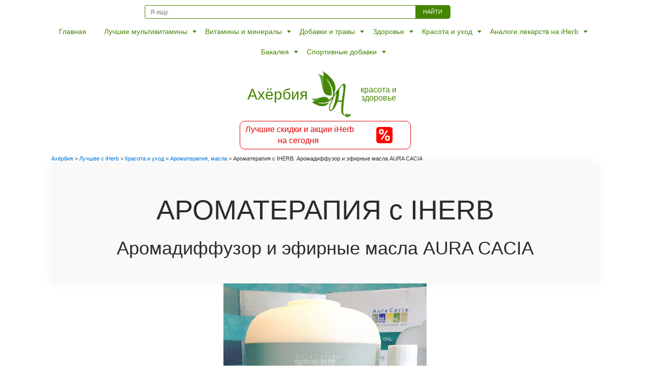

--- FILE ---
content_type: text/html; charset=UTF-8
request_url: https://aherbia.com/post/aromaterapiya-s-aura-cacia
body_size: 21490
content:
<!DOCTYPE html>
<html lang="ru-RU" prefix="og: https://ogp.me/ns#" >
<head>
<meta charset="UTF-8">
<meta name="viewport" content="width=device-width, initial-scale=1.0">
<!-- WP_HEAD() START -->

<!-- SEO от Rank Math - https://rankmath.com/ -->
<title>Ароматерапия с IHERB. Аромадиффузор и эфирные масла AURA CACIA - Ахёрбия</title>
<meta name="description" content="Ароматерапия – одно из моих увлечений. Эфирные масла влияют на здоровье, настроение, внешний вид и даже на гормоны. На помощь приходит Аромадиффузор AURA CACIA"/>
<meta name="robots" content="follow, index, max-snippet:-1, max-video-preview:-1, max-image-preview:large"/>
<link rel="canonical" href="https://aherbia.com/post/aromaterapiya-s-aura-cacia" />
<meta property="og:locale" content="ru_RU" />
<meta property="og:type" content="article" />
<meta property="og:title" content="Ароматерапия с IHERB. Аромадиффузор и эфирные масла AURA CACIA - Ахёрбия" />
<meta property="og:description" content="Ароматерапия – одно из моих увлечений. Эфирные масла влияют на здоровье, настроение, внешний вид и даже на гормоны. На помощь приходит Аромадиффузор AURA CACIA" />
<meta property="og:url" content="https://aherbia.com/post/aromaterapiya-s-aura-cacia" />
<meta property="og:site_name" content="Ахёрбия" />
<meta property="article:publisher" content="https://www.facebook.com/aherbiazhanna" />
<meta property="article:tag" content="+" />
<meta property="article:tag" content="aura cacia" />
<meta property="article:tag" content="ароматерапия" />
<meta property="article:tag" content="масло" />
<meta property="article:tag" content="эфирные масла" />
<meta property="article:section" content="Ароматерапия, масла" />
<meta property="og:updated_time" content="2020-11-16T00:48:07+02:00" />
<meta property="og:image" content="https://aherbia.com/wp-content/uploads/2019/05/2kes4_9jcf4.jpg" />
<meta property="og:image:secure_url" content="https://aherbia.com/wp-content/uploads/2019/05/2kes4_9jcf4.jpg" />
<meta property="og:image:width" content="750" />
<meta property="og:image:height" content="738" />
<meta property="og:image:alt" content="ароматерапия" />
<meta property="og:image:type" content="image/jpeg" />
<meta property="article:published_time" content="2019-05-28T01:57:04+03:00" />
<meta property="article:modified_time" content="2020-11-16T00:48:07+02:00" />
<meta name="twitter:card" content="summary_large_image" />
<meta name="twitter:title" content="Ароматерапия с IHERB. Аромадиффузор и эфирные масла AURA CACIA - Ахёрбия" />
<meta name="twitter:description" content="Ароматерапия – одно из моих увлечений. Эфирные масла влияют на здоровье, настроение, внешний вид и даже на гормоны. На помощь приходит Аромадиффузор AURA CACIA" />
<meta name="twitter:site" content="@aherbia_com" />
<meta name="twitter:creator" content="@aherbia_com" />
<meta name="twitter:image" content="https://aherbia.com/wp-content/uploads/2019/05/2kes4_9jcf4.jpg" />
<meta name="twitter:label1" content="Автор" />
<meta name="twitter:data1" content="Жанна Знакомова" />
<meta name="twitter:label2" content="Время чтения" />
<meta name="twitter:data2" content="Меньше минуты" />
<script type="application/ld+json" class="rank-math-schema">{"@context":"https://schema.org","@graph":[{"@type":["HealthAndBeautyBusiness","Organization"],"@id":"https://aherbia.com/#organization","name":"\u0410\u0445\u0451\u0440\u0431\u0438\u044f","url":"https://aherbia.com","sameAs":["https://www.facebook.com/aherbiazhanna","https://twitter.com/aherbia_com"],"logo":{"@type":"ImageObject","@id":"https://aherbia.com/#logo","url":"https://aherbia.com/wp-content/uploads/2020/03/zelenaya-aherbiya-200-90.png","contentUrl":"https://aherbia.com/wp-content/uploads/2020/03/zelenaya-aherbiya-200-90.png","caption":"\u0410\u0445\u0451\u0440\u0431\u0438\u044f","inLanguage":"ru-RU","width":"200","height":"90"},"openingHours":["Monday,Tuesday,Wednesday,Thursday,Friday,Saturday,Sunday 09:00-17:00"],"image":{"@id":"https://aherbia.com/#logo"}},{"@type":"WebSite","@id":"https://aherbia.com/#website","url":"https://aherbia.com","name":"\u0410\u0445\u0451\u0440\u0431\u0438\u044f","publisher":{"@id":"https://aherbia.com/#organization"},"inLanguage":"ru-RU"},{"@type":"ImageObject","@id":"https://aherbia.com/wp-content/uploads/2019/05/2kes4_9jcf4.jpg","url":"https://aherbia.com/wp-content/uploads/2019/05/2kes4_9jcf4.jpg","width":"750","height":"738","inLanguage":"ru-RU"},{"@type":"WebPage","@id":"https://aherbia.com/post/aromaterapiya-s-aura-cacia#webpage","url":"https://aherbia.com/post/aromaterapiya-s-aura-cacia","name":"\u0410\u0440\u043e\u043c\u0430\u0442\u0435\u0440\u0430\u043f\u0438\u044f \u0441 IHERB. \u0410\u0440\u043e\u043c\u0430\u0434\u0438\u0444\u0444\u0443\u0437\u043e\u0440 \u0438 \u044d\u0444\u0438\u0440\u043d\u044b\u0435 \u043c\u0430\u0441\u043b\u0430 AURA CACIA - \u0410\u0445\u0451\u0440\u0431\u0438\u044f","datePublished":"2019-05-28T01:57:04+03:00","dateModified":"2020-11-16T00:48:07+02:00","isPartOf":{"@id":"https://aherbia.com/#website"},"primaryImageOfPage":{"@id":"https://aherbia.com/wp-content/uploads/2019/05/2kes4_9jcf4.jpg"},"inLanguage":"ru-RU"},{"@type":"BlogPosting","headline":"\u0410\u0440\u043e\u043c\u0430\u0442\u0435\u0440\u0430\u043f\u0438\u044f \u0441 IHERB. \u0410\u0440\u043e\u043c\u0430\u0434\u0438\u0444\u0444\u0443\u0437\u043e\u0440 \u0438 \u044d\u0444\u0438\u0440\u043d\u044b\u0435 \u043c\u0430\u0441\u043b\u0430 AURA CACIA - \u0410\u0445\u0451\u0440\u0431\u0438\u044f","datePublished":"2019-05-28T01:57:04+03:00","dateModified":"2020-11-16T00:48:07+02:00","author":{"@type":"Person","name":"\u0416\u0430\u043d\u043d\u0430 \u0417\u043d\u0430\u043a\u043e\u043c\u043e\u0432\u0430"},"description":"\u0410\u0440\u043e\u043c\u0430\u0442\u0435\u0440\u0430\u043f\u0438\u044f \u2013 \u043e\u0434\u043d\u043e \u0438\u0437 \u043c\u043e\u0438\u0445 \u0443\u0432\u043b\u0435\u0447\u0435\u043d\u0438\u0439. \u042d\u0444\u0438\u0440\u043d\u044b\u0435 \u043c\u0430\u0441\u043b\u0430 \u0432\u043b\u0438\u044f\u044e\u0442 \u043d\u0430 \u0437\u0434\u043e\u0440\u043e\u0432\u044c\u0435, \u043d\u0430\u0441\u0442\u0440\u043e\u0435\u043d\u0438\u0435, \u0432\u043d\u0435\u0448\u043d\u0438\u0439 \u0432\u0438\u0434 \u0438 \u0434\u0430\u0436\u0435 \u043d\u0430 \u0433\u043e\u0440\u043c\u043e\u043d\u044b. \u041d\u0430 \u043f\u043e\u043c\u043e\u0449\u044c \u043f\u0440\u0438\u0445\u043e\u0434\u0438\u0442 \u0410\u0440\u043e\u043c\u0430\u0434\u0438\u0444\u0444\u0443\u0437\u043e\u0440 AURA CACIA","name":"\u0410\u0440\u043e\u043c\u0430\u0442\u0435\u0440\u0430\u043f\u0438\u044f \u0441 IHERB. \u0410\u0440\u043e\u043c\u0430\u0434\u0438\u0444\u0444\u0443\u0437\u043e\u0440 \u0438 \u044d\u0444\u0438\u0440\u043d\u044b\u0435 \u043c\u0430\u0441\u043b\u0430 AURA CACIA - \u0410\u0445\u0451\u0440\u0431\u0438\u044f","articleSection":"\u0410\u0440\u043e\u043c\u0430\u0442\u0435\u0440\u0430\u043f\u0438\u044f, \u043c\u0430\u0441\u043b\u0430, \u041a\u0440\u0430\u0441\u043e\u0442\u0430 \u0438 \u0443\u0445\u043e\u0434","@id":"https://aherbia.com/post/aromaterapiya-s-aura-cacia#schema-94677","isPartOf":{"@id":"https://aherbia.com/post/aromaterapiya-s-aura-cacia#webpage"},"publisher":{"@id":"https://aherbia.com/#organization"},"image":{"@id":"https://aherbia.com/wp-content/uploads/2019/05/2kes4_9jcf4.jpg"},"inLanguage":"ru-RU","mainEntityOfPage":{"@id":"https://aherbia.com/post/aromaterapiya-s-aura-cacia#webpage"}}]}</script>
<!-- /Rank Math WordPress SEO плагин -->

<link rel='dns-prefetch' href='//www.googletagmanager.com' />
<link rel="alternate" type="application/rss+xml" title="Ахёрбия &raquo; Лента комментариев к &laquo;Ароматерапия с IHERB. Аромадиффузор и эфирные масла AURA CACIA&raquo;" href="https://aherbia.com/post/aromaterapiya-s-aura-cacia/feed" />
<link rel="alternate" title="oEmbed (JSON)" type="application/json+oembed" href="https://aherbia.com/wp-json/oembed/1.0/embed?url=https%3A%2F%2Faherbia.com%2Fpost%2Faromaterapiya-s-aura-cacia" />
<link rel="alternate" title="oEmbed (XML)" type="text/xml+oembed" href="https://aherbia.com/wp-json/oembed/1.0/embed?url=https%3A%2F%2Faherbia.com%2Fpost%2Faromaterapiya-s-aura-cacia&#038;format=xml" />
<style id='wp-img-auto-sizes-contain-inline-css' type='text/css'>
img:is([sizes=auto i],[sizes^="auto," i]){contain-intrinsic-size:3000px 1500px}
/*# sourceURL=wp-img-auto-sizes-contain-inline-css */
</style>
<style id='wp-block-library-inline-css' type='text/css'>
:root{--wp-block-synced-color:#7a00df;--wp-block-synced-color--rgb:122,0,223;--wp-bound-block-color:var(--wp-block-synced-color);--wp-editor-canvas-background:#ddd;--wp-admin-theme-color:#007cba;--wp-admin-theme-color--rgb:0,124,186;--wp-admin-theme-color-darker-10:#006ba1;--wp-admin-theme-color-darker-10--rgb:0,107,160.5;--wp-admin-theme-color-darker-20:#005a87;--wp-admin-theme-color-darker-20--rgb:0,90,135;--wp-admin-border-width-focus:2px}@media (min-resolution:192dpi){:root{--wp-admin-border-width-focus:1.5px}}.wp-element-button{cursor:pointer}:root .has-very-light-gray-background-color{background-color:#eee}:root .has-very-dark-gray-background-color{background-color:#313131}:root .has-very-light-gray-color{color:#eee}:root .has-very-dark-gray-color{color:#313131}:root .has-vivid-green-cyan-to-vivid-cyan-blue-gradient-background{background:linear-gradient(135deg,#00d084,#0693e3)}:root .has-purple-crush-gradient-background{background:linear-gradient(135deg,#34e2e4,#4721fb 50%,#ab1dfe)}:root .has-hazy-dawn-gradient-background{background:linear-gradient(135deg,#faaca8,#dad0ec)}:root .has-subdued-olive-gradient-background{background:linear-gradient(135deg,#fafae1,#67a671)}:root .has-atomic-cream-gradient-background{background:linear-gradient(135deg,#fdd79a,#004a59)}:root .has-nightshade-gradient-background{background:linear-gradient(135deg,#330968,#31cdcf)}:root .has-midnight-gradient-background{background:linear-gradient(135deg,#020381,#2874fc)}:root{--wp--preset--font-size--normal:16px;--wp--preset--font-size--huge:42px}.has-regular-font-size{font-size:1em}.has-larger-font-size{font-size:2.625em}.has-normal-font-size{font-size:var(--wp--preset--font-size--normal)}.has-huge-font-size{font-size:var(--wp--preset--font-size--huge)}.has-text-align-center{text-align:center}.has-text-align-left{text-align:left}.has-text-align-right{text-align:right}.has-fit-text{white-space:nowrap!important}#end-resizable-editor-section{display:none}.aligncenter{clear:both}.items-justified-left{justify-content:flex-start}.items-justified-center{justify-content:center}.items-justified-right{justify-content:flex-end}.items-justified-space-between{justify-content:space-between}.screen-reader-text{border:0;clip-path:inset(50%);height:1px;margin:-1px;overflow:hidden;padding:0;position:absolute;width:1px;word-wrap:normal!important}.screen-reader-text:focus{background-color:#ddd;clip-path:none;color:#444;display:block;font-size:1em;height:auto;left:5px;line-height:normal;padding:15px 23px 14px;text-decoration:none;top:5px;width:auto;z-index:100000}html :where(.has-border-color){border-style:solid}html :where([style*=border-top-color]){border-top-style:solid}html :where([style*=border-right-color]){border-right-style:solid}html :where([style*=border-bottom-color]){border-bottom-style:solid}html :where([style*=border-left-color]){border-left-style:solid}html :where([style*=border-width]){border-style:solid}html :where([style*=border-top-width]){border-top-style:solid}html :where([style*=border-right-width]){border-right-style:solid}html :where([style*=border-bottom-width]){border-bottom-style:solid}html :where([style*=border-left-width]){border-left-style:solid}html :where(img[class*=wp-image-]){height:auto;max-width:100%}:where(figure){margin:0 0 1em}html :where(.is-position-sticky){--wp-admin--admin-bar--position-offset:var(--wp-admin--admin-bar--height,0px)}@media screen and (max-width:600px){html :where(.is-position-sticky){--wp-admin--admin-bar--position-offset:0px}}

/*# sourceURL=wp-block-library-inline-css */
</style><style id='wp-block-image-inline-css' type='text/css'>
.wp-block-image>a,.wp-block-image>figure>a{display:inline-block}.wp-block-image img{box-sizing:border-box;height:auto;max-width:100%;vertical-align:bottom}@media not (prefers-reduced-motion){.wp-block-image img.hide{visibility:hidden}.wp-block-image img.show{animation:show-content-image .4s}}.wp-block-image[style*=border-radius] img,.wp-block-image[style*=border-radius]>a{border-radius:inherit}.wp-block-image.has-custom-border img{box-sizing:border-box}.wp-block-image.aligncenter{text-align:center}.wp-block-image.alignfull>a,.wp-block-image.alignwide>a{width:100%}.wp-block-image.alignfull img,.wp-block-image.alignwide img{height:auto;width:100%}.wp-block-image .aligncenter,.wp-block-image .alignleft,.wp-block-image .alignright,.wp-block-image.aligncenter,.wp-block-image.alignleft,.wp-block-image.alignright{display:table}.wp-block-image .aligncenter>figcaption,.wp-block-image .alignleft>figcaption,.wp-block-image .alignright>figcaption,.wp-block-image.aligncenter>figcaption,.wp-block-image.alignleft>figcaption,.wp-block-image.alignright>figcaption{caption-side:bottom;display:table-caption}.wp-block-image .alignleft{float:left;margin:.5em 1em .5em 0}.wp-block-image .alignright{float:right;margin:.5em 0 .5em 1em}.wp-block-image .aligncenter{margin-left:auto;margin-right:auto}.wp-block-image :where(figcaption){margin-bottom:1em;margin-top:.5em}.wp-block-image.is-style-circle-mask img{border-radius:9999px}@supports ((-webkit-mask-image:none) or (mask-image:none)) or (-webkit-mask-image:none){.wp-block-image.is-style-circle-mask img{border-radius:0;-webkit-mask-image:url('data:image/svg+xml;utf8,<svg viewBox="0 0 100 100" xmlns="http://www.w3.org/2000/svg"><circle cx="50" cy="50" r="50"/></svg>');mask-image:url('data:image/svg+xml;utf8,<svg viewBox="0 0 100 100" xmlns="http://www.w3.org/2000/svg"><circle cx="50" cy="50" r="50"/></svg>');mask-mode:alpha;-webkit-mask-position:center;mask-position:center;-webkit-mask-repeat:no-repeat;mask-repeat:no-repeat;-webkit-mask-size:contain;mask-size:contain}}:root :where(.wp-block-image.is-style-rounded img,.wp-block-image .is-style-rounded img){border-radius:9999px}.wp-block-image figure{margin:0}.wp-lightbox-container{display:flex;flex-direction:column;position:relative}.wp-lightbox-container img{cursor:zoom-in}.wp-lightbox-container img:hover+button{opacity:1}.wp-lightbox-container button{align-items:center;backdrop-filter:blur(16px) saturate(180%);background-color:#5a5a5a40;border:none;border-radius:4px;cursor:zoom-in;display:flex;height:20px;justify-content:center;opacity:0;padding:0;position:absolute;right:16px;text-align:center;top:16px;width:20px;z-index:100}@media not (prefers-reduced-motion){.wp-lightbox-container button{transition:opacity .2s ease}}.wp-lightbox-container button:focus-visible{outline:3px auto #5a5a5a40;outline:3px auto -webkit-focus-ring-color;outline-offset:3px}.wp-lightbox-container button:hover{cursor:pointer;opacity:1}.wp-lightbox-container button:focus{opacity:1}.wp-lightbox-container button:focus,.wp-lightbox-container button:hover,.wp-lightbox-container button:not(:hover):not(:active):not(.has-background){background-color:#5a5a5a40;border:none}.wp-lightbox-overlay{box-sizing:border-box;cursor:zoom-out;height:100vh;left:0;overflow:hidden;position:fixed;top:0;visibility:hidden;width:100%;z-index:100000}.wp-lightbox-overlay .close-button{align-items:center;cursor:pointer;display:flex;justify-content:center;min-height:40px;min-width:40px;padding:0;position:absolute;right:calc(env(safe-area-inset-right) + 16px);top:calc(env(safe-area-inset-top) + 16px);z-index:5000000}.wp-lightbox-overlay .close-button:focus,.wp-lightbox-overlay .close-button:hover,.wp-lightbox-overlay .close-button:not(:hover):not(:active):not(.has-background){background:none;border:none}.wp-lightbox-overlay .lightbox-image-container{height:var(--wp--lightbox-container-height);left:50%;overflow:hidden;position:absolute;top:50%;transform:translate(-50%,-50%);transform-origin:top left;width:var(--wp--lightbox-container-width);z-index:9999999999}.wp-lightbox-overlay .wp-block-image{align-items:center;box-sizing:border-box;display:flex;height:100%;justify-content:center;margin:0;position:relative;transform-origin:0 0;width:100%;z-index:3000000}.wp-lightbox-overlay .wp-block-image img{height:var(--wp--lightbox-image-height);min-height:var(--wp--lightbox-image-height);min-width:var(--wp--lightbox-image-width);width:var(--wp--lightbox-image-width)}.wp-lightbox-overlay .wp-block-image figcaption{display:none}.wp-lightbox-overlay button{background:none;border:none}.wp-lightbox-overlay .scrim{background-color:#fff;height:100%;opacity:.9;position:absolute;width:100%;z-index:2000000}.wp-lightbox-overlay.active{visibility:visible}@media not (prefers-reduced-motion){.wp-lightbox-overlay.active{animation:turn-on-visibility .25s both}.wp-lightbox-overlay.active img{animation:turn-on-visibility .35s both}.wp-lightbox-overlay.show-closing-animation:not(.active){animation:turn-off-visibility .35s both}.wp-lightbox-overlay.show-closing-animation:not(.active) img{animation:turn-off-visibility .25s both}.wp-lightbox-overlay.zoom.active{animation:none;opacity:1;visibility:visible}.wp-lightbox-overlay.zoom.active .lightbox-image-container{animation:lightbox-zoom-in .4s}.wp-lightbox-overlay.zoom.active .lightbox-image-container img{animation:none}.wp-lightbox-overlay.zoom.active .scrim{animation:turn-on-visibility .4s forwards}.wp-lightbox-overlay.zoom.show-closing-animation:not(.active){animation:none}.wp-lightbox-overlay.zoom.show-closing-animation:not(.active) .lightbox-image-container{animation:lightbox-zoom-out .4s}.wp-lightbox-overlay.zoom.show-closing-animation:not(.active) .lightbox-image-container img{animation:none}.wp-lightbox-overlay.zoom.show-closing-animation:not(.active) .scrim{animation:turn-off-visibility .4s forwards}}@keyframes show-content-image{0%{visibility:hidden}99%{visibility:hidden}to{visibility:visible}}@keyframes turn-on-visibility{0%{opacity:0}to{opacity:1}}@keyframes turn-off-visibility{0%{opacity:1;visibility:visible}99%{opacity:0;visibility:visible}to{opacity:0;visibility:hidden}}@keyframes lightbox-zoom-in{0%{transform:translate(calc((-100vw + var(--wp--lightbox-scrollbar-width))/2 + var(--wp--lightbox-initial-left-position)),calc(-50vh + var(--wp--lightbox-initial-top-position))) scale(var(--wp--lightbox-scale))}to{transform:translate(-50%,-50%) scale(1)}}@keyframes lightbox-zoom-out{0%{transform:translate(-50%,-50%) scale(1);visibility:visible}99%{visibility:visible}to{transform:translate(calc((-100vw + var(--wp--lightbox-scrollbar-width))/2 + var(--wp--lightbox-initial-left-position)),calc(-50vh + var(--wp--lightbox-initial-top-position))) scale(var(--wp--lightbox-scale));visibility:hidden}}
/*# sourceURL=https://aherbia.com/wp-includes/blocks/image/style.min.css */
</style>
<style id='wp-block-paragraph-inline-css' type='text/css'>
.is-small-text{font-size:.875em}.is-regular-text{font-size:1em}.is-large-text{font-size:2.25em}.is-larger-text{font-size:3em}.has-drop-cap:not(:focus):first-letter{float:left;font-size:8.4em;font-style:normal;font-weight:100;line-height:.68;margin:.05em .1em 0 0;text-transform:uppercase}body.rtl .has-drop-cap:not(:focus):first-letter{float:none;margin-left:.1em}p.has-drop-cap.has-background{overflow:hidden}:root :where(p.has-background){padding:1.25em 2.375em}:where(p.has-text-color:not(.has-link-color)) a{color:inherit}p.has-text-align-left[style*="writing-mode:vertical-lr"],p.has-text-align-right[style*="writing-mode:vertical-rl"]{rotate:180deg}
/*# sourceURL=https://aherbia.com/wp-includes/blocks/paragraph/style.min.css */
</style>
<style id='global-styles-inline-css' type='text/css'>
:root{--wp--preset--aspect-ratio--square: 1;--wp--preset--aspect-ratio--4-3: 4/3;--wp--preset--aspect-ratio--3-4: 3/4;--wp--preset--aspect-ratio--3-2: 3/2;--wp--preset--aspect-ratio--2-3: 2/3;--wp--preset--aspect-ratio--16-9: 16/9;--wp--preset--aspect-ratio--9-16: 9/16;--wp--preset--color--black: #000000;--wp--preset--color--cyan-bluish-gray: #abb8c3;--wp--preset--color--white: #ffffff;--wp--preset--color--pale-pink: #f78da7;--wp--preset--color--vivid-red: #cf2e2e;--wp--preset--color--luminous-vivid-orange: #ff6900;--wp--preset--color--luminous-vivid-amber: #fcb900;--wp--preset--color--light-green-cyan: #7bdcb5;--wp--preset--color--vivid-green-cyan: #00d084;--wp--preset--color--pale-cyan-blue: #8ed1fc;--wp--preset--color--vivid-cyan-blue: #0693e3;--wp--preset--color--vivid-purple: #9b51e0;--wp--preset--gradient--vivid-cyan-blue-to-vivid-purple: linear-gradient(135deg,rgb(6,147,227) 0%,rgb(155,81,224) 100%);--wp--preset--gradient--light-green-cyan-to-vivid-green-cyan: linear-gradient(135deg,rgb(122,220,180) 0%,rgb(0,208,130) 100%);--wp--preset--gradient--luminous-vivid-amber-to-luminous-vivid-orange: linear-gradient(135deg,rgb(252,185,0) 0%,rgb(255,105,0) 100%);--wp--preset--gradient--luminous-vivid-orange-to-vivid-red: linear-gradient(135deg,rgb(255,105,0) 0%,rgb(207,46,46) 100%);--wp--preset--gradient--very-light-gray-to-cyan-bluish-gray: linear-gradient(135deg,rgb(238,238,238) 0%,rgb(169,184,195) 100%);--wp--preset--gradient--cool-to-warm-spectrum: linear-gradient(135deg,rgb(74,234,220) 0%,rgb(151,120,209) 20%,rgb(207,42,186) 40%,rgb(238,44,130) 60%,rgb(251,105,98) 80%,rgb(254,248,76) 100%);--wp--preset--gradient--blush-light-purple: linear-gradient(135deg,rgb(255,206,236) 0%,rgb(152,150,240) 100%);--wp--preset--gradient--blush-bordeaux: linear-gradient(135deg,rgb(254,205,165) 0%,rgb(254,45,45) 50%,rgb(107,0,62) 100%);--wp--preset--gradient--luminous-dusk: linear-gradient(135deg,rgb(255,203,112) 0%,rgb(199,81,192) 50%,rgb(65,88,208) 100%);--wp--preset--gradient--pale-ocean: linear-gradient(135deg,rgb(255,245,203) 0%,rgb(182,227,212) 50%,rgb(51,167,181) 100%);--wp--preset--gradient--electric-grass: linear-gradient(135deg,rgb(202,248,128) 0%,rgb(113,206,126) 100%);--wp--preset--gradient--midnight: linear-gradient(135deg,rgb(2,3,129) 0%,rgb(40,116,252) 100%);--wp--preset--font-size--small: 13px;--wp--preset--font-size--medium: 20px;--wp--preset--font-size--large: 36px;--wp--preset--font-size--x-large: 42px;--wp--preset--spacing--20: 0.44rem;--wp--preset--spacing--30: 0.67rem;--wp--preset--spacing--40: 1rem;--wp--preset--spacing--50: 1.5rem;--wp--preset--spacing--60: 2.25rem;--wp--preset--spacing--70: 3.38rem;--wp--preset--spacing--80: 5.06rem;--wp--preset--shadow--natural: 6px 6px 9px rgba(0, 0, 0, 0.2);--wp--preset--shadow--deep: 12px 12px 50px rgba(0, 0, 0, 0.4);--wp--preset--shadow--sharp: 6px 6px 0px rgba(0, 0, 0, 0.2);--wp--preset--shadow--outlined: 6px 6px 0px -3px rgb(255, 255, 255), 6px 6px rgb(0, 0, 0);--wp--preset--shadow--crisp: 6px 6px 0px rgb(0, 0, 0);}:where(.is-layout-flex){gap: 0.5em;}:where(.is-layout-grid){gap: 0.5em;}body .is-layout-flex{display: flex;}.is-layout-flex{flex-wrap: wrap;align-items: center;}.is-layout-flex > :is(*, div){margin: 0;}body .is-layout-grid{display: grid;}.is-layout-grid > :is(*, div){margin: 0;}:where(.wp-block-columns.is-layout-flex){gap: 2em;}:where(.wp-block-columns.is-layout-grid){gap: 2em;}:where(.wp-block-post-template.is-layout-flex){gap: 1.25em;}:where(.wp-block-post-template.is-layout-grid){gap: 1.25em;}.has-black-color{color: var(--wp--preset--color--black) !important;}.has-cyan-bluish-gray-color{color: var(--wp--preset--color--cyan-bluish-gray) !important;}.has-white-color{color: var(--wp--preset--color--white) !important;}.has-pale-pink-color{color: var(--wp--preset--color--pale-pink) !important;}.has-vivid-red-color{color: var(--wp--preset--color--vivid-red) !important;}.has-luminous-vivid-orange-color{color: var(--wp--preset--color--luminous-vivid-orange) !important;}.has-luminous-vivid-amber-color{color: var(--wp--preset--color--luminous-vivid-amber) !important;}.has-light-green-cyan-color{color: var(--wp--preset--color--light-green-cyan) !important;}.has-vivid-green-cyan-color{color: var(--wp--preset--color--vivid-green-cyan) !important;}.has-pale-cyan-blue-color{color: var(--wp--preset--color--pale-cyan-blue) !important;}.has-vivid-cyan-blue-color{color: var(--wp--preset--color--vivid-cyan-blue) !important;}.has-vivid-purple-color{color: var(--wp--preset--color--vivid-purple) !important;}.has-black-background-color{background-color: var(--wp--preset--color--black) !important;}.has-cyan-bluish-gray-background-color{background-color: var(--wp--preset--color--cyan-bluish-gray) !important;}.has-white-background-color{background-color: var(--wp--preset--color--white) !important;}.has-pale-pink-background-color{background-color: var(--wp--preset--color--pale-pink) !important;}.has-vivid-red-background-color{background-color: var(--wp--preset--color--vivid-red) !important;}.has-luminous-vivid-orange-background-color{background-color: var(--wp--preset--color--luminous-vivid-orange) !important;}.has-luminous-vivid-amber-background-color{background-color: var(--wp--preset--color--luminous-vivid-amber) !important;}.has-light-green-cyan-background-color{background-color: var(--wp--preset--color--light-green-cyan) !important;}.has-vivid-green-cyan-background-color{background-color: var(--wp--preset--color--vivid-green-cyan) !important;}.has-pale-cyan-blue-background-color{background-color: var(--wp--preset--color--pale-cyan-blue) !important;}.has-vivid-cyan-blue-background-color{background-color: var(--wp--preset--color--vivid-cyan-blue) !important;}.has-vivid-purple-background-color{background-color: var(--wp--preset--color--vivid-purple) !important;}.has-black-border-color{border-color: var(--wp--preset--color--black) !important;}.has-cyan-bluish-gray-border-color{border-color: var(--wp--preset--color--cyan-bluish-gray) !important;}.has-white-border-color{border-color: var(--wp--preset--color--white) !important;}.has-pale-pink-border-color{border-color: var(--wp--preset--color--pale-pink) !important;}.has-vivid-red-border-color{border-color: var(--wp--preset--color--vivid-red) !important;}.has-luminous-vivid-orange-border-color{border-color: var(--wp--preset--color--luminous-vivid-orange) !important;}.has-luminous-vivid-amber-border-color{border-color: var(--wp--preset--color--luminous-vivid-amber) !important;}.has-light-green-cyan-border-color{border-color: var(--wp--preset--color--light-green-cyan) !important;}.has-vivid-green-cyan-border-color{border-color: var(--wp--preset--color--vivid-green-cyan) !important;}.has-pale-cyan-blue-border-color{border-color: var(--wp--preset--color--pale-cyan-blue) !important;}.has-vivid-cyan-blue-border-color{border-color: var(--wp--preset--color--vivid-cyan-blue) !important;}.has-vivid-purple-border-color{border-color: var(--wp--preset--color--vivid-purple) !important;}.has-vivid-cyan-blue-to-vivid-purple-gradient-background{background: var(--wp--preset--gradient--vivid-cyan-blue-to-vivid-purple) !important;}.has-light-green-cyan-to-vivid-green-cyan-gradient-background{background: var(--wp--preset--gradient--light-green-cyan-to-vivid-green-cyan) !important;}.has-luminous-vivid-amber-to-luminous-vivid-orange-gradient-background{background: var(--wp--preset--gradient--luminous-vivid-amber-to-luminous-vivid-orange) !important;}.has-luminous-vivid-orange-to-vivid-red-gradient-background{background: var(--wp--preset--gradient--luminous-vivid-orange-to-vivid-red) !important;}.has-very-light-gray-to-cyan-bluish-gray-gradient-background{background: var(--wp--preset--gradient--very-light-gray-to-cyan-bluish-gray) !important;}.has-cool-to-warm-spectrum-gradient-background{background: var(--wp--preset--gradient--cool-to-warm-spectrum) !important;}.has-blush-light-purple-gradient-background{background: var(--wp--preset--gradient--blush-light-purple) !important;}.has-blush-bordeaux-gradient-background{background: var(--wp--preset--gradient--blush-bordeaux) !important;}.has-luminous-dusk-gradient-background{background: var(--wp--preset--gradient--luminous-dusk) !important;}.has-pale-ocean-gradient-background{background: var(--wp--preset--gradient--pale-ocean) !important;}.has-electric-grass-gradient-background{background: var(--wp--preset--gradient--electric-grass) !important;}.has-midnight-gradient-background{background: var(--wp--preset--gradient--midnight) !important;}.has-small-font-size{font-size: var(--wp--preset--font-size--small) !important;}.has-medium-font-size{font-size: var(--wp--preset--font-size--medium) !important;}.has-large-font-size{font-size: var(--wp--preset--font-size--large) !important;}.has-x-large-font-size{font-size: var(--wp--preset--font-size--x-large) !important;}
/*# sourceURL=global-styles-inline-css */
</style>

<style id='classic-theme-styles-inline-css' type='text/css'>
/*! This file is auto-generated */
.wp-block-button__link{color:#fff;background-color:#32373c;border-radius:9999px;box-shadow:none;text-decoration:none;padding:calc(.667em + 2px) calc(1.333em + 2px);font-size:1.125em}.wp-block-file__button{background:#32373c;color:#fff;text-decoration:none}
/*# sourceURL=/wp-includes/css/classic-themes.min.css */
</style>
<link rel='stylesheet' id='oxygen-responsive-menu-css' href='https://aherbia.com/wp-content/plugins/oxygen-responsive-menu-master/assets/css/main.css?ver=6.9' type='text/css' media='all' />
<link rel='stylesheet' id='oxygen-css' href='https://aherbia.com/wp-content/plugins/oxygen/component-framework/oxygen.css?ver=4.9.5' type='text/css' media='all' />
<link rel='stylesheet' id='crp-style-text-only-css' href='https://aherbia.com/wp-content/plugins/contextual-related-posts/css/text-only.min.css?ver=4.1.0' type='text/css' media='all' />
<link rel='stylesheet' id='megamenu-css' href='https://aherbia.com/wp-content/uploads/maxmegamenu/style.css?ver=9e8d3f' type='text/css' media='all' />
<script type="text/javascript" src="https://aherbia.com/wp-includes/js/jquery/jquery.min.js?ver=3.7.1" id="jquery-core-js"></script>

<!-- Сниппет тегов Google (gtag.js), добавленный Site Kit -->
<!-- Сниппет Google Analytics добавлен с помощью Site Kit -->
<script type="text/javascript" id="google_gtagjs-js" async data-type="lazy" data-src="https://www.googletagmanager.com/gtag/js?id=GT-5DH8ZF2"></script>
<script type="text/javascript" id="google_gtagjs-js-after" data-type="lazy" data-src="[data-uri]"></script>
<link rel="https://api.w.org/" href="https://aherbia.com/wp-json/" /><link rel="alternate" title="JSON" type="application/json" href="https://aherbia.com/wp-json/wp/v2/posts/1248" /><link rel="EditURI" type="application/rsd+xml" title="RSD" href="https://aherbia.com/xmlrpc.php?rsd" />
<meta name="generator" content="WordPress 6.9" />
<link rel='shortlink' href='https://aherbia.com/?p=1248' />
<meta name="generator" content="Site Kit by Google 1.171.0" /><link rel="icon" href="https://aherbia.com/wp-content/uploads/2020/02/cropped-512-150x150.png" sizes="32x32" />
<link rel="icon" href="https://aherbia.com/wp-content/uploads/2020/02/cropped-512-300x300.png" sizes="192x192" />
<link rel="apple-touch-icon" href="https://aherbia.com/wp-content/uploads/2020/02/cropped-512-300x300.png" />
<meta name="msapplication-TileImage" content="https://aherbia.com/wp-content/uploads/2020/02/cropped-512-300x300.png" />
<style type="text/css">/** Mega Menu CSS: fs **/</style>
<link rel='stylesheet' id='oxygen-cache-9815-css' href='//aherbia.com/wp-content/uploads/oxygen/css/9815.css?cache=1768221227&#038;ver=6.9' type='text/css' media='all' />
<link rel='stylesheet' id='oxygen-cache-12420-css' href='//aherbia.com/wp-content/uploads/oxygen/css/12420.css?cache=1768221213&#038;ver=6.9' type='text/css' media='all' />
<link rel='stylesheet' id='oxygen-cache-13278-css' href='//aherbia.com/wp-content/uploads/oxygen/css/13278.css?cache=1768221210&#038;ver=6.9' type='text/css' media='all' />
<link rel='stylesheet' id='oxygen-cache-18-css' href='//aherbia.com/wp-content/uploads/oxygen/css/18.css?cache=1768221234&#038;ver=6.9' type='text/css' media='all' />
<link rel='stylesheet' id='oxygen-cache-10925-css' href='//aherbia.com/wp-content/uploads/oxygen/css/10925.css?cache=1768221221&#038;ver=6.9' type='text/css' media='all' />
<link rel='stylesheet' id='oxygen-universal-styles-css' href='//aherbia.com/wp-content/uploads/oxygen/css/universal.css?cache=1769903419&#038;ver=6.9' type='text/css' media='all' />
<!-- END OF WP_HEAD() -->
</head>
<body class="wp-singular post-template-default single single-post postid-1248 single-format-standard wp-theme-oxygen-is-not-a-theme  wp-embed-responsive oxygen-body mega-menu-max-mega-menu-1" >




						<section id="section-91-18" class="ct-section" ><div class="ct-section-inner-wrap"><div id="div_block-201-18" class="ct-div-block" ><div id="code_block-96-18" class="ct-code-block" ><div class="container-search"> <div class="custom-home-search">
 <form role="search" method="get" id="searchform" class="searchform" action="https://aherbia.com/">
   <label class="screen-reader-text" for="s"></label>
   <input type="text" placeholder="Я ищу" value name="s" id="s">
   <input type="submit" id="searchsubmit" value="Найти">
  </form>
 </div>
</div> </div></div><div id="div_block-93-18" class="ct-div-block" ><div id="shortcode-94-18" class="ct-shortcode" ><div id="mega-menu-wrap-max_mega_menu_1" class="mega-menu-wrap"><div class="mega-menu-toggle"><div class="mega-toggle-blocks-left"></div><div class="mega-toggle-blocks-center"><div class='mega-toggle-block mega-menu-toggle-block mega-toggle-block-1' id='mega-toggle-block-1' tabindex='0'><button class='mega-toggle-standard mega-toggle-label' aria-expanded='false'><span class='mega-toggle-label-closed'>МЕНЮ</span><span class='mega-toggle-label-open'></span></button></div></div><div class="mega-toggle-blocks-right"></div></div><ul id="mega-menu-max_mega_menu_1" class="mega-menu max-mega-menu mega-menu-horizontal mega-no-js" data-event="hover_intent" data-effect="disabled" data-effect-speed="200" data-effect-mobile="disabled" data-effect-speed-mobile="0" data-panel-width=".page" data-panel-inner-width="body" data-mobile-force-width="body" data-second-click="go" data-document-click="collapse" data-vertical-behaviour="accordion" data-breakpoint="990" data-unbind="true" data-mobile-state="collapse_all" data-mobile-direction="vertical" data-hover-intent-timeout="300" data-hover-intent-interval="100"><li class="mega-menu-item mega-menu-item-type-post_type mega-menu-item-object-page mega-menu-item-home mega-align-bottom-left mega-menu-flyout mega-has-icon mega-icon-left mega-menu-item-10944" id="mega-menu-item-10944"><a class="dashicons-admin-home mega-menu-link" href="https://aherbia.com/" tabindex="0">Главная</a></li><li class="mega-menu-item mega-menu-item-type-taxonomy mega-menu-item-object-category mega-menu-item-has-children mega-align-bottom-left mega-menu-flyout mega-menu-item-10441" id="mega-menu-item-10441"><a class="mega-menu-link" href="https://aherbia.com/post/category/vitamins-minerals/multivitaminy" aria-expanded="false" tabindex="0">Лучшие мультивитамины<span class="mega-indicator" aria-hidden="true"></span></a>
<ul class="mega-sub-menu">
<li class="mega-menu-item mega-menu-item-type-post_type mega-menu-item-object-post mega-menu-item-10444" id="mega-menu-item-10444"><a class="mega-menu-link" href="https://aherbia.com/post/zhenskie-multivitaminy-na-iherb-top-luchshih-kompleksov-2020">Лучшие женские мультивитамины</a></li><li class="mega-menu-item mega-menu-item-type-post_type mega-menu-item-object-post mega-menu-item-10443" id="mega-menu-item-10443"><a class="mega-menu-link" href="https://aherbia.com/post/muzhskie-multivitaminy-na-iherb-top-luchshih-kompleksov-2020">Лучшие мужские мультивитамины</a></li><li class="mega-menu-item mega-menu-item-type-post_type mega-menu-item-object-post mega-menu-item-10442" id="mega-menu-item-10442"><a class="mega-menu-link" href="https://aherbia.com/post/detskie-multivitaminy-na-iherb-top-luchshih-kompleksov-2020">Лучшие мультивитамины для детей</a></li></ul>
</li><li class="mega-menu-item mega-menu-item-type-taxonomy mega-menu-item-object-category mega-menu-item-has-children mega-align-bottom-left mega-menu-flyout mega-menu-item-12244" id="mega-menu-item-12244"><a class="mega-menu-link" href="https://aherbia.com/post/category/vitamins-minerals" aria-expanded="false" tabindex="0">Витамины и минералы<span class="mega-indicator" aria-hidden="true"></span></a>
<ul class="mega-sub-menu">
<li class="mega-menu-item mega-menu-item-type-taxonomy mega-menu-item-object-category mega-menu-item-12256" id="mega-menu-item-12256"><a class="mega-menu-link" href="https://aherbia.com/post/category/vitamins-minerals/multivitaminy">Мультивитамины</a></li><li class="mega-menu-item mega-menu-item-type-taxonomy mega-menu-item-object-category mega-menu-item-12245" id="mega-menu-item-12245"><a class="mega-menu-link" href="https://aherbia.com/post/category/vitamins-minerals/vitamin-d3">Витамин D3</a></li><li class="mega-menu-item mega-menu-item-type-taxonomy mega-menu-item-object-category mega-menu-item-12249" id="mega-menu-item-12249"><a class="mega-menu-link" href="https://aherbia.com/post/category/vitamins-minerals/vitamin-c">Витамин С</a></li><li class="mega-menu-item mega-menu-item-type-taxonomy mega-menu-item-object-category mega-menu-item-13658" id="mega-menu-item-13658"><a class="mega-menu-link" href="https://aherbia.com/post/category/vitamins-minerals/iron">Железо</a></li><li class="mega-menu-item mega-menu-item-type-taxonomy mega-menu-item-object-category mega-menu-item-12255" id="mega-menu-item-12255"><a class="mega-menu-link" href="https://aherbia.com/post/category/vitamins-minerals/magnesium">Магний</a></li><li class="mega-menu-item mega-menu-item-type-taxonomy mega-menu-item-object-category mega-menu-item-13769" id="mega-menu-item-13769"><a class="mega-menu-link" href="https://aherbia.com/post/category/vitamins-minerals/calcium">Кальций</a></li><li class="mega-menu-item mega-menu-item-type-taxonomy mega-menu-item-object-category mega-menu-item-has-children mega-menu-item-13357" id="mega-menu-item-13357"><a class="mega-menu-link" href="https://aherbia.com/post/category/vitamins-minerals/vitamin-b" aria-expanded="false">Витамины группы В<span class="mega-indicator" aria-hidden="true"></span></a>
	<ul class="mega-sub-menu">
<li class="mega-menu-item mega-menu-item-type-taxonomy mega-menu-item-object-category mega-menu-item-13358" id="mega-menu-item-13358"><a class="mega-menu-link" href="https://aherbia.com/post/category/vitamins-minerals/vitamin-b/biotin-b7">Витамин В7 БИОТИН</a></li>	</ul>
</li><li class="mega-menu-item mega-menu-item-type-taxonomy mega-menu-item-object-category mega-menu-item-13570" id="mega-menu-item-13570"><a class="mega-menu-link" href="https://aherbia.com/post/category/vitamins-minerals/vitamin-k">Витамин К</a></li><li class="mega-menu-item mega-menu-item-type-taxonomy mega-menu-item-object-category mega-menu-item-12485" id="mega-menu-item-12485"><a class="mega-menu-link" href="https://aherbia.com/post/category/vitamins-minerals/silica">Кремний</a></li><li class="mega-menu-item mega-menu-item-type-post_type mega-menu-item-object-post mega-menu-item-14318" id="mega-menu-item-14318"><a class="mega-menu-link" href="https://aherbia.com/post/hotite-sladkogo-muchnogo-vam-prosto-ne-hvataet-hroma">Хром</a></li><li class="mega-menu-item mega-menu-item-type-post_type mega-menu-item-object-post mega-menu-item-16971" id="mega-menu-item-16971"><a class="mega-menu-link" href="https://aherbia.com/post/glavnoe-pro-czink">Цинк</a></li></ul>
</li><li class="mega-menu-item mega-menu-item-type-taxonomy mega-menu-item-object-category mega-menu-item-has-children mega-align-bottom-left mega-menu-flyout mega-menu-item-12441" id="mega-menu-item-12441"><a class="mega-menu-link" href="https://aherbia.com/post/category/dobavki-i-travy" aria-expanded="false" tabindex="0">Добавки и травы<span class="mega-indicator" aria-hidden="true"></span></a>
<ul class="mega-sub-menu">
<li class="mega-menu-item mega-menu-item-type-taxonomy mega-menu-item-object-category mega-menu-item-12442" id="mega-menu-item-12442"><a class="mega-menu-link" href="https://aherbia.com/post/category/dobavki-i-travy/omega-3-fatty-acids">⭐ ОМЕГА-3</a></li><li class="mega-menu-item mega-menu-item-type-taxonomy mega-menu-item-object-category mega-menu-item-12487" id="mega-menu-item-12487"><a class="mega-menu-link" href="https://aherbia.com/post/category/dobavki-i-travy/collagen">⭐ Коллаген</a></li><li class="mega-menu-item mega-menu-item-type-taxonomy mega-menu-item-object-category mega-menu-item-13747" id="mega-menu-item-13747"><a class="mega-menu-link" href="https://aherbia.com/post/category/dobavki-i-travy/adaptogens">Адаптогены</a></li><li class="mega-menu-item mega-menu-item-type-post_type mega-menu-item-object-post mega-menu-item-12760" id="mega-menu-item-12760"><a class="mega-menu-link" href="https://aherbia.com/post/astaksantin-samyj-moshhnyj-antioksidant">Астаксантин</a></li><li class="mega-menu-item mega-menu-item-type-taxonomy mega-menu-item-object-category mega-menu-item-12486" id="mega-menu-item-12486"><a class="mega-menu-link" href="https://aherbia.com/post/category/dobavki-i-travy/biosil">Биосил</a></li><li class="mega-menu-item mega-menu-item-type-taxonomy mega-menu-item-object-category mega-menu-item-13679" id="mega-menu-item-13679"><a class="mega-menu-link" href="https://aherbia.com/post/category/dobavki-i-travy/sambucus">Бузина</a></li><li class="mega-menu-item mega-menu-item-type-post_type mega-menu-item-object-post mega-menu-item-12943" id="mega-menu-item-12943"><a class="mega-menu-link" href="https://aherbia.com/post/griby-na-iherb-polnyj-gid-po-czelebnym-gribam">Грибы целебные. Полный гид</a></li><li class="mega-menu-item mega-menu-item-type-post_type mega-menu-item-object-post mega-menu-item-13635" id="mega-menu-item-13635"><a class="mega-menu-link" href="https://aherbia.com/post/d-mannose-prirodnyj-antibiotik-pri-czistite">D-манноза</a></li><li class="mega-menu-item mega-menu-item-type-taxonomy mega-menu-item-object-category mega-menu-item-14195" id="mega-menu-item-14195"><a class="mega-menu-link" href="https://aherbia.com/post/category/dobavki-i-travy/dietary-fiber">Клетчатка</a></li><li class="mega-menu-item mega-menu-item-type-taxonomy mega-menu-item-object-category mega-menu-item-14241" id="mega-menu-item-14241"><a class="mega-menu-link" href="https://aherbia.com/post/category/dobavki-i-travy/coenzyme-q10">Коэнзим Q10</a></li><li class="mega-menu-item mega-menu-item-type-taxonomy mega-menu-item-object-category mega-menu-item-15013" id="mega-menu-item-15013"><a class="mega-menu-link" href="https://aherbia.com/post/category/dobavki-i-travy/colostrum">Колострум</a></li><li class="mega-menu-item mega-menu-item-type-post_type mega-menu-item-object-post mega-menu-item-13892" id="mega-menu-item-13892"><a class="mega-menu-link" href="https://aherbia.com/post/leczitin-analog-essencziale-v-10-raz-deshevle">Лецитин</a></li><li class="mega-menu-item mega-menu-item-type-post_type mega-menu-item-object-post mega-menu-item-13893" id="mega-menu-item-13893"><a class="mega-menu-link" href="https://aherbia.com/post/l-theanine">L-теанин</a></li><li class="mega-menu-item mega-menu-item-type-post_type mega-menu-item-object-post mega-menu-item-13379" id="mega-menu-item-13379"><a class="mega-menu-link" href="https://aherbia.com/post/monolaurin-prirodnoe-protivovirusnoe">Монолаурин</a></li><li class="mega-menu-item mega-menu-item-type-taxonomy mega-menu-item-object-category mega-menu-item-14052" id="mega-menu-item-14052"><a class="mega-menu-link" href="https://aherbia.com/post/category/dobavki-i-travy/probiotics">Пробиотики</a></li><li class="mega-menu-item mega-menu-item-type-post_type mega-menu-item-object-post mega-menu-item-13894" id="mega-menu-item-13894"><a class="mega-menu-link" href="https://aherbia.com/post/propolis-silnejshij-pchelinyj-antibiotik">Прополис</a></li><li class="mega-menu-item mega-menu-item-type-post_type mega-menu-item-object-post mega-menu-item-13895" id="mega-menu-item-13895"><a class="mega-menu-link" href="https://aherbia.com/post/spirulina-superfud-%e2%84%96-1-v-mire">Спирулина</a></li><li class="mega-menu-item mega-menu-item-type-taxonomy mega-menu-item-object-category mega-menu-item-14268" id="mega-menu-item-14268"><a class="mega-menu-link" href="https://aherbia.com/post/category/dobavki-i-travy/chlorophyll">Хлорофилл</a></li><li class="mega-menu-item mega-menu-item-type-taxonomy mega-menu-item-object-category mega-menu-item-12484" id="mega-menu-item-12484"><a class="mega-menu-link" href="https://aherbia.com/post/category/dobavki-i-travy/choline">Холин</a></li><li class="mega-menu-item mega-menu-item-type-taxonomy mega-menu-item-object-category mega-menu-item-13913" id="mega-menu-item-13913"><a class="mega-menu-link" href="https://aherbia.com/post/category/dobavki-i-travy/blueberry">Черника</a></li><li class="mega-menu-item mega-menu-item-type-taxonomy mega-menu-item-object-category mega-menu-item-12521" id="mega-menu-item-12521"><a class="mega-menu-link" href="https://aherbia.com/post/category/dobavki-i-travy/grape-seed-extract">Экстракт семян грейпфрута (GSE)</a></li><li class="mega-menu-item mega-menu-item-type-post_type mega-menu-item-object-post mega-menu-item-10835" id="mega-menu-item-10835"><a class="mega-menu-link" href="https://aherbia.com/post/ehinaczeya-dlya-immuniteta">Эхинацея</a></li><li class="mega-menu-item mega-menu-item-type-taxonomy mega-menu-item-object-category mega-menu-item-13533" id="mega-menu-item-13533"><a class="mega-menu-link" href="https://aherbia.com/post/category/dobavki-i-travy/beta-glucan">Эпикор (бета-глюкан)</a></li></ul>
</li><li class="mega-menu-item mega-menu-item-type-taxonomy mega-menu-item-object-category mega-menu-item-has-children mega-align-bottom-right mega-menu-flyout mega-menu-item-12640" id="mega-menu-item-12640"><a class="mega-menu-link" href="https://aherbia.com/post/category/health" aria-expanded="false" tabindex="0">Здоровье<span class="mega-indicator" aria-hidden="true"></span></a>
<ul class="mega-sub-menu">
<li class="mega-menu-item mega-menu-item-type-taxonomy mega-menu-item-object-category mega-menu-item-has-children mega-menu-item-10762" id="mega-menu-item-10762"><a class="mega-menu-link" href="https://aherbia.com/post/category/iherb-manuals" aria-expanded="false">Инструкции iHerb<span class="mega-indicator" aria-hidden="true"></span></a>
	<ul class="mega-sub-menu">
<li class="mega-menu-item mega-menu-item-type-post_type mega-menu-item-object-post mega-menu-item-10823" id="mega-menu-item-10823"><a class="mega-menu-link" href="https://aherbia.com/post/chto-takoe-iherb">Что такое iHerb</a></li><li class="mega-menu-item mega-menu-item-type-post_type mega-menu-item-object-post mega-menu-item-18677" id="mega-menu-item-18677"><a class="mega-menu-link" href="https://aherbia.com/?p=18004">✅ Как заказать с iHerb в Россию в 2022. Пошаговая инструкция</a></li><li class="mega-menu-item mega-menu-item-type-post_type mega-menu-item-object-post mega-menu-item-18725" id="mega-menu-item-18725"><a class="mega-menu-link" href="https://aherbia.com/?p=18720">⭐ Виртуальная карта для iHerb</a></li><li class="mega-menu-item mega-menu-item-type-post_type mega-menu-item-object-post mega-menu-item-10700" id="mega-menu-item-10700"><a class="mega-menu-link" href="https://aherbia.com/?p=10597">👉 Что делать если iHerb не открывается</a></li><li class="mega-menu-item mega-menu-item-type-post_type mega-menu-item-object-post mega-menu-item-10825" id="mega-menu-item-10825"><a class="mega-menu-link" href="https://aherbia.com/post/kak-zakazat-na-iherb">Регистрация и первый заказ</a></li><li class="mega-menu-item mega-menu-item-type-post_type mega-menu-item-object-post mega-menu-item-10824" id="mega-menu-item-10824"><a class="mega-menu-link" href="https://aherbia.com/post/iherb-support">Служба поддержки iHerb</a></li><li class="mega-menu-item mega-menu-item-type-post_type mega-menu-item-object-post mega-menu-item-10840" id="mega-menu-item-10840"><a class="mega-menu-link" href="https://aherbia.com/post/brendy-iherb-polnyj-gid-po-domashnim-brendam-iherb">Гид по домашним брендам iHerb</a></li><li class="mega-menu-item mega-menu-item-type-taxonomy mega-menu-item-object-category mega-menu-item-has-children mega-menu-item-11185" id="mega-menu-item-11185"><a class="mega-menu-link" href="https://aherbia.com/post/category/iherb-manuals/dostavka-s-iherb" aria-expanded="false">Выгодная доставка с iHerb<span class="mega-indicator" aria-hidden="true"></span></a>
		<ul class="mega-sub-menu">
<li class="mega-menu-item mega-menu-item-type-post_type mega-menu-item-object-post mega-menu-item-18676" id="mega-menu-item-18676"><a class="mega-menu-link" href="https://aherbia.com/?p=18557">СДЕК Forward. Доставка заказов с iHerb в условиях санкций 2023. Подробная инструкция</a></li><li class="mega-menu-item mega-menu-item-type-post_type mega-menu-item-object-post mega-menu-item-11186" id="mega-menu-item-11186"><a class="mega-menu-link" href="https://aherbia.com/post/dostavka-s-iherb-v-rossiu">Доставка с iHerb в Россию</a></li><li class="mega-menu-item mega-menu-item-type-post_type mega-menu-item-object-post mega-menu-item-11277" id="mega-menu-item-11277"><a class="mega-menu-link" href="https://aherbia.com/post/dostavka-s-iherb-v-ukrainu">Доставка с iHerb в Украину</a></li><li class="mega-menu-item mega-menu-item-type-post_type mega-menu-item-object-post mega-menu-item-11376" id="mega-menu-item-11376"><a class="mega-menu-link" href="https://aherbia.com/post/dostavka-s-iherb-v-kazahstan">Доставка с iHerb в Казахстан</a></li>		</ul>
</li><li class="mega-menu-item mega-menu-item-type-taxonomy mega-menu-item-object-category mega-menu-item-10788" id="mega-menu-item-10788"><a class="mega-menu-link" href="https://aherbia.com/post/category/iherb-manuals/iherb-block">Всё про блокировку iHerb</a></li><li class="mega-menu-item mega-menu-item-type-post_type mega-menu-item-object-post mega-menu-item-15400" id="mega-menu-item-15400"><a class="mega-menu-link" href="https://aherbia.com/?p=15295">Про запрет продажи БАДов</a></li><li class="mega-menu-item mega-menu-item-type-post_type mega-menu-item-object-page mega-menu-item-14146" id="mega-menu-item-14146"><a class="mega-menu-link" href="https://aherbia.com/skidki-novoj-nedeli">Как совмещать скидки новой недели на iHerb</a></li><li class="mega-menu-item mega-menu-item-type-post_type mega-menu-item-object-post mega-menu-item-12068" id="mega-menu-item-12068"><a class="mega-menu-link" href="https://aherbia.com/?p=12063">Промокоды iHerb. Как применить промокод Айхерб в новой системе</a></li>	</ul>
</li><li class="mega-menu-item mega-menu-item-type-post_type mega-menu-item-object-post mega-menu-item-14997" id="mega-menu-item-14997"><a class="mega-menu-link" href="https://aherbia.com/?p=10819">🏆 ТОП 2021 Что заказать для здоровья и красоты</a></li><li class="mega-menu-item mega-menu-item-type-post_type mega-menu-item-object-post mega-menu-item-15275" id="mega-menu-item-15275"><a class="mega-menu-link" href="https://aherbia.com/post/protokoly-profilaktiki-koronavirusa">🩺 Протоколы коронавируса. Профилактика и лечение</a></li><li class="mega-menu-item mega-menu-item-type-post_type mega-menu-item-object-post mega-menu-item-13527" id="mega-menu-item-13527"><a class="mega-menu-link" href="https://aherbia.com/post/vitaminy-i-dobavki-dlya-zdorovya-detej">Детские витамины и добавки</a></li><li class="mega-menu-item mega-menu-item-type-taxonomy mega-menu-item-object-category mega-menu-item-13619" id="mega-menu-item-13619"><a class="mega-menu-link" href="https://aherbia.com/post/category/detyam">Детское здоровье</a></li><li class="mega-menu-item mega-menu-item-type-taxonomy mega-menu-item-object-category mega-menu-item-9388" id="mega-menu-item-9388"><a class="mega-menu-link" href="https://aherbia.com/post/category/health/immunity">Иммунитет</a></li><li class="mega-menu-item mega-menu-item-type-taxonomy mega-menu-item-object-category mega-menu-item-14812" id="mega-menu-item-14812"><a class="mega-menu-link" href="https://aherbia.com/post/category/health/ear-nose-and-throat">Здоровье ЛОР-органов</a></li><li class="mega-menu-item mega-menu-item-type-taxonomy mega-menu-item-object-category mega-menu-item-12641" id="mega-menu-item-12641"><a class="mega-menu-link" href="https://aherbia.com/post/category/health/vein-cardio-support">Вены, сосуды и сердце</a></li><li class="mega-menu-item mega-menu-item-type-taxonomy mega-menu-item-object-category mega-menu-item-13661" id="mega-menu-item-13661"><a class="mega-menu-link" href="https://aherbia.com/post/category/health/blood-health">Здоровье крови</a></li><li class="mega-menu-item mega-menu-item-type-taxonomy mega-menu-item-object-category mega-menu-item-14278" id="mega-menu-item-14278"><a class="mega-menu-link" href="https://aherbia.com/post/category/health/eye-vision">Здоровье глаз, зрение</a></li><li class="mega-menu-item mega-menu-item-type-taxonomy mega-menu-item-object-category mega-menu-item-14525" id="mega-menu-item-14525"><a class="mega-menu-link" href="https://aherbia.com/post/category/health/joints">Здоровье суставов, костей, хрящей</a></li><li class="mega-menu-item mega-menu-item-type-taxonomy mega-menu-item-object-category mega-menu-item-13638" id="mega-menu-item-13638"><a class="mega-menu-link" href="https://aherbia.com/post/category/health/urinal-kidney">Почки и мочевыводящая система</a></li><li class="mega-menu-item mega-menu-item-type-taxonomy mega-menu-item-object-category mega-menu-item-13623" id="mega-menu-item-13623"><a class="mega-menu-link" href="https://aherbia.com/post/category/health/liver-health">Печень, гепатопротекторы</a></li><li class="mega-menu-item mega-menu-item-type-post_type mega-menu-item-object-post mega-menu-item-10838" id="mega-menu-item-10838"><a class="mega-menu-link" href="https://aherbia.com/post/detoksikacziya-organizma-c-iherb">Детокс. Как почистить организм</a></li><li class="mega-menu-item mega-menu-item-type-post_type mega-menu-item-object-post mega-menu-item-10839" id="mega-menu-item-10839"><a class="mega-menu-link" href="https://aherbia.com/post/kurs-rabotayushhaya-antiparazitarka-i-ochishhenie-ot-gelmintov-s-iherb">Работающая антипаразитарка</a></li><li class="mega-menu-item mega-menu-item-type-post_type mega-menu-item-object-post mega-menu-item-13349" id="mega-menu-item-13349"><a class="mega-menu-link" href="https://aherbia.com/post/kompleks-ot-kandidoza-molochniczy">Лечение кандидоза</a></li><li class="mega-menu-item mega-menu-item-type-taxonomy mega-menu-item-object-category mega-menu-item-15002" id="mega-menu-item-15002"><a class="mega-menu-link" href="https://aherbia.com/post/category/health/first-help">Аптечка и первая помощь</a></li></ul>
</li><li class="mega-menu-item mega-menu-item-type-taxonomy mega-menu-item-object-category mega-current-post-ancestor mega-current-menu-parent mega-current-post-parent mega-menu-item-has-children mega-align-bottom-right mega-menu-flyout mega-menu-item-13388" id="mega-menu-item-13388"><a class="mega-menu-link" href="https://aherbia.com/post/category/beauty-and-care" aria-expanded="false" tabindex="0">Красота и уход<span class="mega-indicator" aria-hidden="true"></span></a>
<ul class="mega-sub-menu">
<li class="mega-menu-item mega-menu-item-type-post_type mega-menu-item-object-post mega-menu-item-13440" id="mega-menu-item-13440"><a class="mega-menu-link" href="https://aherbia.com/post/moi-lyubimchiki-dlya-makiyazha">🎀 Мои любимчики для макияжа с iHerb</a></li><li class="mega-menu-item mega-menu-item-type-post_type mega-menu-item-object-post mega-menu-item-14998" id="mega-menu-item-14998"><a class="mega-menu-link" href="https://aherbia.com/post/chto-kupit-na-iherb-iz-uhodovoj-kosmetiki-moi-lyubimchiki">🎀 Мои любимчики уходовой косметики</a></li><li class="mega-menu-item mega-menu-item-type-taxonomy mega-menu-item-object-category mega-menu-item-14828" id="mega-menu-item-14828"><a class="mega-menu-link" href="https://aherbia.com/post/category/beauty-and-care/aksessuary-dlya-uhoda">Аксессуары для ухода</a></li><li class="mega-menu-item mega-menu-item-type-taxonomy mega-menu-item-object-category mega-current-post-ancestor mega-current-menu-parent mega-current-post-parent mega-menu-item-14094" id="mega-menu-item-14094"><a class="mega-menu-link" href="https://aherbia.com/post/category/beauty-and-care/aromatherapy">Ароматерапия, масла</a></li><li class="mega-menu-item mega-menu-item-type-taxonomy mega-menu-item-object-category mega-menu-item-14480" id="mega-menu-item-14480"><a class="mega-menu-link" href="https://aherbia.com/post/category/beauty-and-care/hyaluronic-acid-beauty">Гиалуроновая кислота для красоты</a></li><li class="mega-menu-item mega-menu-item-type-taxonomy mega-menu-item-object-category mega-menu-item-13387" id="mega-menu-item-13387"><a class="mega-menu-link" href="https://aherbia.com/post/category/health/hairs-skin-nails">Здоровье волос, кожи и ногтей</a></li><li class="mega-menu-item mega-menu-item-type-taxonomy mega-menu-item-object-category mega-menu-item-13666" id="mega-menu-item-13666"><a class="mega-menu-link" href="https://aherbia.com/post/category/beauty-and-care/corean-beauty-care">Корейская косметика и уход</a></li><li class="mega-menu-item mega-menu-item-type-taxonomy mega-menu-item-object-category mega-menu-item-14351" id="mega-menu-item-14351"><a class="mega-menu-link" href="https://aherbia.com/post/category/kosmetika">Косметика</a></li><li class="mega-menu-item mega-menu-item-type-taxonomy mega-menu-item-object-category mega-menu-item-14242" id="mega-menu-item-14242"><a class="mega-menu-link" href="https://aherbia.com/post/category/beauty-and-care/q10-beauty">Коэнзим Q10 для красоты</a></li><li class="mega-menu-item mega-menu-item-type-post_type mega-menu-item-object-post mega-menu-item-13427" id="mega-menu-item-13427"><a class="mega-menu-link" href="https://aherbia.com/post/moi-solnczezashhitnye-sredstva-s-iherb-2019">Солнцезащитные средства с iHerb</a></li><li class="mega-menu-item mega-menu-item-type-taxonomy mega-menu-item-object-category mega-menu-item-13563" id="mega-menu-item-13563"><a class="mega-menu-link" href="https://aherbia.com/post/category/beauty-and-care/serums">Сыворотки</a></li><li class="mega-menu-item mega-menu-item-type-taxonomy mega-menu-item-object-category mega-menu-item-14952" id="mega-menu-item-14952"><a class="mega-menu-link" href="https://aherbia.com/post/category/beauty-and-care/face-care-beauty-and-care">Уход за лицом</a></li><li class="mega-menu-item mega-menu-item-type-taxonomy mega-menu-item-object-category mega-menu-item-13941" id="mega-menu-item-13941"><a class="mega-menu-link" href="https://aherbia.com/post/category/beauty-and-care/uhod-za-polostyu-rta">Уход за полостью рта</a></li><li class="mega-menu-item mega-menu-item-type-taxonomy mega-menu-item-object-category mega-menu-item-14173" id="mega-menu-item-14173"><a class="mega-menu-link" href="https://aherbia.com/post/category/beauty-and-care/hair-care">Уход за волосами</a></li><li class="mega-menu-item mega-menu-item-type-taxonomy mega-menu-item-object-category mega-menu-item-14689" id="mega-menu-item-14689"><a class="mega-menu-link" href="https://aherbia.com/post/category/beauty-and-care/vanna">Ванна</a></li></ul>
</li><li class="mega-menu-item mega-menu-item-type-taxonomy mega-menu-item-object-category mega-menu-item-has-children mega-align-bottom-left mega-menu-flyout mega-menu-item-10761" id="mega-menu-item-10761"><a class="mega-menu-link" href="https://aherbia.com/post/category/analogi-lekarstv-na-iherb" aria-expanded="false" tabindex="0">Аналоги лекарств на iHerb<span class="mega-indicator" aria-hidden="true"></span></a>
<ul class="mega-sub-menu">
<li class="mega-menu-item mega-menu-item-type-post_type mega-menu-item-object-post mega-menu-item-10830" id="mega-menu-item-10830"><a class="mega-menu-link" href="https://aherbia.com/post/analogi-detskih-lekarstv-na-iherb">Аналоги детских лекарств</a></li><li class="mega-menu-item mega-menu-item-type-post_type mega-menu-item-object-post mega-menu-item-10831" id="mega-menu-item-10831"><a class="mega-menu-link" href="https://aherbia.com/post/analogi-aptechnyh-lekarstv-dlya-sustavov-na-iherb">Аналоги лекарств для суставов</a></li><li class="mega-menu-item mega-menu-item-type-post_type mega-menu-item-object-post mega-menu-item-10832" id="mega-menu-item-10832"><a class="mega-menu-link" href="https://aherbia.com/post/analogi-lekarstv-na-iherb-dla-zheludka">Аналоги лекарств для желудка, ЖКТ</a></li></ul>
</li><li class="mega-menu-item mega-menu-item-type-taxonomy mega-menu-item-object-category mega-menu-item-has-children mega-align-bottom-left mega-menu-flyout mega-menu-item-12539" id="mega-menu-item-12539"><a class="mega-menu-link" href="https://aherbia.com/post/category/grocery" aria-expanded="false" tabindex="0">Бакалея<span class="mega-indicator" aria-hidden="true"></span></a>
<ul class="mega-sub-menu">
<li class="mega-menu-item mega-menu-item-type-post_type mega-menu-item-object-post mega-menu-item-15074" id="mega-menu-item-15074"><a class="mega-menu-link" href="https://aherbia.com/post/my-fav-grocery-iherb">🍓 Что взять на iHerb из продуктов питания и бакалеи</a></li><li class="mega-menu-item mega-menu-item-type-taxonomy mega-menu-item-object-category mega-menu-item-12540" id="mega-menu-item-12540"><a class="mega-menu-link" href="https://aherbia.com/post/category/grocery/coconut-oil-grocery">Кокосовое масло</a></li><li class="mega-menu-item mega-menu-item-type-taxonomy mega-menu-item-object-category mega-menu-item-12538" id="mega-menu-item-12538"><a class="mega-menu-link" href="https://aherbia.com/post/category/grocery/dried">Сухофрукты</a></li><li class="mega-menu-item mega-menu-item-type-post_type mega-menu-item-object-post mega-menu-item-14619" id="mega-menu-item-14619"><a class="mega-menu-link" href="https://aherbia.com/post/semena-chia">Семена чиа</a></li><li class="mega-menu-item mega-menu-item-type-post_type mega-menu-item-object-post mega-menu-item-13435" id="mega-menu-item-13435"><a class="mega-menu-link" href="https://aherbia.com/post/med-manuka-na-iherb">Мёд Манука</a></li><li class="mega-menu-item mega-menu-item-type-taxonomy mega-menu-item-object-category mega-menu-item-13615" id="mega-menu-item-13615"><a class="mega-menu-link" href="https://aherbia.com/post/category/grocery/organic-tea">Органический чай</a></li><li class="mega-menu-item mega-menu-item-type-post_type mega-menu-item-object-post mega-menu-item-13692" id="mega-menu-item-13692"><a class="mega-menu-link" href="https://aherbia.com/post/kruzhka-dlya-fanatov-iherb">Удобная чайная кружка IHERB</a></li><li class="mega-menu-item mega-menu-item-type-taxonomy mega-menu-item-object-category mega-menu-item-14827" id="mega-menu-item-14827"><a class="mega-menu-link" href="https://aherbia.com/post/category/grocery/salt-spices">Специи и соль</a></li></ul>
</li><li class="mega-menu-item mega-menu-item-type-taxonomy mega-menu-item-object-category mega-menu-item-has-children mega-align-bottom-right mega-menu-flyout mega-menu-item-15096" id="mega-menu-item-15096"><a class="mega-menu-link" href="https://aherbia.com/post/category/sports-nutrition" aria-expanded="false" tabindex="0">Спортивные добавки<span class="mega-indicator" aria-hidden="true"></span></a>
<ul class="mega-sub-menu">
<li class="mega-menu-item mega-menu-item-type-post_type mega-menu-item-object-post mega-menu-item-15099" id="mega-menu-item-15099"><a class="mega-menu-link" href="https://aherbia.com/post/sportivnye-tovary-na-iherb-chto-kupit">🥇 Спортивные товары на iHerb. Что купить?</a></li><li class="mega-menu-item mega-menu-item-type-post_type mega-menu-item-object-post mega-menu-item-15097" id="mega-menu-item-15097"><a class="mega-menu-link" href="https://aherbia.com/post/muzhskie-multivitaminy-na-iherb-top-luchshih-kompleksov-2020">Мужские мультивитамины на iHerb. Топ лучших комплексов</a></li><li class="mega-menu-item mega-menu-item-type-post_type mega-menu-item-object-post mega-menu-item-15100" id="mega-menu-item-15100"><a class="mega-menu-link" href="https://aherbia.com/post/optimum-nutrition-opti-women-opti-men-2020">ВИТАМИНЫ ДЛЯ АКТИВНЫХ МУЖЧИН И ЖЕНЩИН Opti Women, Opti Men</a></li><li class="mega-menu-item mega-menu-item-type-post_type mega-menu-item-object-post mega-menu-item-15098" id="mega-menu-item-15098"><a class="mega-menu-link" href="https://aherbia.com/post/samyj-silnyj-zhiroszhigatel-na-iherb">САМЫЙ СИЛЬНЫЙ ЖИРОСЖИГАТЕЛЬ на IHERB</a></li></ul>
</li></ul></div></div></div></div></section><section id="section-108-18" class="ct-section" ><div class="ct-section-inner-wrap"><a id="link-89-18" class="ct-link" href="https://aherbia.com" target="_self"  ><div id="new_columns-20-18" class="ct-new-columns" ><div id="div_block-21-18" class="ct-div-block" ><div id="text_block-36-18" class="ct-text-block" >Ахёрбия</div></div><div id="div_block-22-18" class="ct-div-block" ><img  id="image-210-18" alt="" src="https://aherbia.com/wp-content/uploads/2026/01/aherbia100.webp" class="ct-image" loading="eager" fetchpriority="high"/></div><div id="div_block-23-18" class="ct-div-block" ><div id="text_block-27-18" class="ct-text-block" >красота и<br>здоровье</div></div></div><a id="link-221-18" class="ct-link" href="https://aherbia.com"   ><div id="new_columns-203-18" class="ct-new-columns" ><div id="div_block-205-18" class="ct-div-block" ><div id="_rich_text-207-18" class="oxy-rich-text" ><p>Лучшие скидки и акции iHerb на сегодня </p></div></div><div id="div_block-204-18" class="ct-div-block" ><img  id="image-209-18" alt="скидки iherb" src="https://aherbia.com/wp-content/uploads/2020/02/icons8-proczent-96.png.webp" class="ct-image"/></div></div></a></a></div></section><section id="section-7-10925" class="ct-section" ><div class="ct-section-inner-wrap"><div id="div_block-33-10925" class="ct-div-block" ><div id="code_block-35-10925" class="ct-code-block" ><div class="breadcrumbs" typeof="BreadcrumbList" vocab="https://schema.org/">
    <span property="itemListElement" typeof="ListItem"><a property="item" typeof="WebPage" title="Перейти к Ахёрбия." href="https://aherbia.com" class="home" ><span property="name">Ахёрбия</span></a><meta property="position" content="1"></span> &gt; <span property="itemListElement" typeof="ListItem"><a property="item" typeof="WebPage" title="Перейти к Лучшее с iHerb." href="https://aherbia.com/blog" class="post-root post post-post" ><span property="name">Лучшее с iHerb</span></a><meta property="position" content="2"></span> &gt; <span property="itemListElement" typeof="ListItem"><a property="item" typeof="WebPage" title="Go to the Красота и уход Рубрика archives." href="https://aherbia.com/post/category/beauty-and-care" class="taxonomy category" ><span property="name">Красота и уход</span></a><meta property="position" content="3"></span> &gt; <span property="itemListElement" typeof="ListItem"><a property="item" typeof="WebPage" title="Go to the Ароматерапия, масла Рубрика archives." href="https://aherbia.com/post/category/beauty-and-care/aromatherapy" class="taxonomy category" ><span property="name">Ароматерапия, масла</span></a><meta property="position" content="4"></span> &gt; <span property="itemListElement" typeof="ListItem"><span property="name" class="post post-post current-item">Ароматерапия с IHERB. Аромадиффузор и эфирные масла AURA CACIA</span><meta property="url" content="https://aherbia.com/post/aromaterapiya-s-aura-cacia"><meta property="position" content="5"></span></div></div></div><div id='inner_content-6-10925' class='ct-inner-content'><header id="section-4-13278" class="ct-section" ><div class="ct-section-inner-wrap"><h1 id="headline-5-13278" class="ct-headline">АРОМАТЕРАПИЯ с IHERB<br></h1><p id="text_block-9-13278" class="ct-text-block" >Аромадиффузор и эфирные масла AURA CACIA</p></div></header>


<div class="wp-block-image is-style-default"><figure class="aligncenter size-large is-resized"><a href="https://ru.iherb.com/pr/Aura-Cacia-Aromatherapy-Mist-Essential-Oil-Diffuser-1-Diffuser/72820?rcode=AHH2603" target="_blank" rel="noopener noreferrer nofollow"><img decoding="async" src="https://aherbia.com/wp-content/uploads/2019/05/aromadiffusor.jpg.webp" alt="Aura Cacia, ароматерапия диффузор эфирных масел на iherb для эфирные масла" class="wp-image-14093" width="400"/></a><figcaption>На фото: <a href="https://ru.iherb.com/pr/Aura-Cacia-Aromatherapy-Mist-Essential-Oil-Diffuser-1-Diffuser/72820?rcode=AHH2603" target="_blank" aria-label="Аромадиффузор Aura Cacia (opens in a new tab)" rel="noreferrer noopener nofollow" class="rank-math-link">Аромадиффузор Aura Cacia</a></figcaption></figure></div>



<p><strong>Ароматерапия</strong> – одно из моих увлечений. С помощью эфирных масел мы можем влиять на здоровье, настроение, внешний вид и даже на гормоны.&nbsp;На помощь приходит Аромадиффузор AURA CACIA.</p>



<p>Без аромадиффузора здесь не обойтись! C его помощью можно наполнять помещение ароматами, ионизировать, увлажнять и дезинфицировать воздух. Главное, подобрать нужные <a href="https://aherbia.com/post/category/beauty-and-care/aromatherapy" target="_blank" aria-label="эфирные масла (opens in a new tab)" rel="noreferrer noopener" class="rank-math-link">эфирные масла</a>.</p>



<p>Принцип работы устройства: использование высокочастотных ультразвуковых электрических вибраций для создания мелкодисперсного пара. Такой метод распыления не задействует тепло, и позволяет сохранить полезные свойства эфирных масел, в отличии от стандартной аромолампы.</p>



<p>Прибор оснащён подсветкой, которую можно использовать в качестве ночника или отключить при необходимости. Работает достаточно тихо, хоть и не бесшумно. Сравнимо с шумом кулера ноутбука.<br>Диффузор имеет два режима работы - 1 час и 4 часа.</p>


<section id="section-103-12420" class="ct-section" ><div class="ct-section-inner-wrap"><div id="new_columns-104-12420" class="ct-new-columns" ><div id="link-122-12420" class="ct-div-block" ><img decoding="async"  id="image-121-12420" alt="Aura Cacia, Ароматерапевтический диффузор эфирных масел, 1 диффузор" src="https://aherbia.com/wp-content/uploads/2019/05/aura-cacia-aromatherapy-mist-essential-oil-diffuser.jpg.webp" class="ct-image"/><a id="div_block-120-12420" class="ct-link" href="https://ru.iherb.com/pr/Aura-Cacia-Aromatherapy-Mist-Essential-Oil-Diffuser-1-Diffuser/72820?rcode=AHH2603" target="_blank" rel="nofollow noopener"><h4 id="headline-123-12420" class="ct-headline">Aura Cacia, Аромадиффузор</h4></a><a id="link_button-124-12420" class="ct-link-button" href="https://ru.iherb.com/pr/Aura-Cacia-Aromatherapy-Mist-Essential-Oil-Diffuser-1-Diffuser/72820?rcode=AHH2603" target="_blank" rel="nofollow noopener">Купить со скидкой</a></div></div></div></section>

<section id="section-1-9815" class="ct-section" ><div class="ct-section-inner-wrap"><div id="new_columns-2-9815" class="ct-new-columns" ><div id="div_block-3-9815" class="ct-div-block" ><img decoding="async"  id="image-19-9815" alt="iherb" src="https://aherbia.com/wp-content/uploads/2020/03/iherb.png.webp" class="ct-image"/></div><div id="div_block-4-9815" class="ct-div-block" ><a id="link-18-9815" class="ct-link" href="https://ru.iherb.com/c/Aromatherapy-Essential-Oils?rcode=AHH2603" target="_blank" rel="nofollow noopener"><h4 id="headline-6-9815" class="ct-headline">Ароматерапия на iHerb</h4></a></div><div id="div_block-12-9815" class="ct-div-block" ><a id="link_button-15-9815" class="ct-link-button" href="https://ru.iherb.com/c/Aromatherapy-Essential-Oils?rcode=AHH2603" target="_blank" rel="nofollow noopener">🎁 Купить со скидкой</a></div></div></div></section><div class="crp_related     crp-text-only">Похожие записи:<ul><li><a href="https://aherbia.com/post/aura-cacia-100-chistoe-efirnoe-maslo-semyan-morkovi%f0%9f%a5%95"     class="crp_link post-9416"><span class="crp_title">Масло семян моркови на iHerb. Aura Cacia.</span></a></li><li><a href="https://aherbia.com/post/goryachij-avgust-na-iherb-skidki-do-50-kazhdyj-den"     class="crp_link post-3098"><span class="crp_title">ГОРЯЧИЙ АВГУСТ на IHERB! СКИДКИ до 50% КАЖДЫЙ ДЕНЬ! Видео скидки iHerb</span></a></li><li><a href="https://aherbia.com/post/kompleks-ot-kandidoza-molochniczy"     class="crp_link post-9407"><span class="crp_title">Комплексы от кандидоза на iHerb (молочница)</span></a></li><li><a href="https://aherbia.com/post/analog-aspirin-kardio"     class="crp_link post-7816"><span class="crp_title">КАРДИО АСПИРИН на iHerb</span></a></li><li><a href="https://aherbia.com/blog"     class="crp_link page-9406"><span class="crp_title">Лучшее с iHerb</span></a></li><li><a href="https://aherbia.com/post/vitamin-c"     class="crp_link post-12207"><span class="crp_title">Витамин С - лучший выбор на iHerb</span></a></li></ul><div class="crp_clear"></div></div></div><a id="div_block-28-10925" class="ct-link" href="https://aherbia.com"   ><div id="new_columns-24-10925" class="ct-new-columns" ><div id="div_block-26-10925" class="ct-div-block" ><img  id="image-31-10925" alt="промокоды iherb" src="https://aherbia.com/wp-content/uploads/2020/05/icons8-proczent-48.png.webp" class="ct-image"/></div><div id="div_block-27-10925" class="ct-div-block" ><div id="_rich_text-29-10925" class="oxy-rich-text" ><p>Смотреть самые выгодные скидки iHerb на сегодня</p></div></div></div></a>
                <div id="_comments-13-10925" class="oxy-comments" >
                </div>
        <div id="_rich_text-16-10925" class="oxy-rich-text" ><p>Недавние записи:</p></div>        
                <div id="_posts_grid-21-10925" class='oxy-easy-posts oxy-posts-grid' >
                                    <div class='oxy-posts'>
                     <div class='oxy-post'>
  
    <a class='oxy-post-image' href='https://aherbia.com/post/nikotinamid-mononukleotid-nmn'>
      <div class='oxy-post-image-fixed-ratio' style='background-image: url(https://aherbia.com/wp-content/uploads/2024/01/antiage.webp);'>
      </div>
      

      
	</a>
  
	<a class='oxy-post-title' href='https://aherbia.com/post/nikotinamid-mononukleotid-nmn'>Клеточный эликсир молодости. Всё про никотинамид мононуклеотид (NMN).</a>

	<div class='oxy-post-meta'>


	</div>
	<a href='https://aherbia.com/post/nikotinamid-mononukleotid-nmn' class='oxy-read-more'>Читать пост</a>

</div> <div class='oxy-post'>
  
    <a class='oxy-post-image' href='https://aherbia.com/post/collagen'>
      <div class='oxy-post-image-fixed-ratio' style='background-image: url(https://aherbia.com/wp-content/uploads/2020/10/collagen-featured-crop.jpg.webp);'>
      </div>
      

      
	</a>
  
	<a class='oxy-post-title' href='https://aherbia.com/post/collagen'>Всё про коллаген. Типы, виды, как пить и зачем. Лучшие варианты коллагена</a>

	<div class='oxy-post-meta'>


	</div>
	<a href='https://aherbia.com/post/collagen' class='oxy-read-more'>Читать пост</a>

</div> <div class='oxy-post'>
  
    <a class='oxy-post-image' href='https://aherbia.com/post/magnij-na-iherb'>
      <div class='oxy-post-image-fixed-ratio' style='background-image: url(https://aherbia.com/wp-content/uploads/2020/01/magnesium-aherbia.jpg.webp);'>
      </div>
      

      
	</a>
  
	<a class='oxy-post-title' href='https://aherbia.com/post/magnij-na-iherb'>Магний - полный гид. Какую форму магния выбрать. Лучший магний на iHerb</a>

	<div class='oxy-post-meta'>


	</div>
	<a href='https://aherbia.com/post/magnij-na-iherb' class='oxy-read-more'>Читать пост</a>

</div> <div class='oxy-post'>
  
    <a class='oxy-post-image' href='https://aherbia.com/post/omega-3-iherb'>
      <div class='oxy-post-image-fixed-ratio' style='background-image: url(https://aherbia.com/wp-content/uploads/2019/05/omega-3-iherb.jpg.webp);'>
      </div>
      

      
	</a>
  
	<a class='oxy-post-title' href='https://aherbia.com/post/omega-3-iherb'>Как выбрать ОМЕГУ 3 на iHerb</a>

	<div class='oxy-post-meta'>


	</div>
	<a href='https://aherbia.com/post/omega-3-iherb' class='oxy-read-more'>Читать пост</a>

</div> <div class='oxy-post'>
  
    <a class='oxy-post-image' href='https://aherbia.com/post/resveratrol-istochnik-molodnosti'>
      <div class='oxy-post-image-fixed-ratio' style='background-image: url(https://aherbia.com/wp-content/uploads/2022/02/resveratrol-aherbia.webp);'>
      </div>
      

      
	</a>
  
	<a class='oxy-post-title' href='https://aherbia.com/post/resveratrol-istochnik-molodnosti'>РЕСВЕРАТРОЛ - ИСТОЧНИК МОЛОДНОСТИ</a>

	<div class='oxy-post-meta'>


	</div>
	<a href='https://aherbia.com/post/resveratrol-istochnik-molodnosti' class='oxy-read-more'>Читать пост</a>

</div> <div class='oxy-post'>
  
    <a class='oxy-post-image' href='https://aherbia.com/post/chto-vzyat-u-now-foods-chast-2'>
      <div class='oxy-post-image-fixed-ratio' style='background-image: url(https://aherbia.com/wp-content/uploads/2022/01/nowtop-2-800.webp);'>
      </div>
      

      
	</a>
  
	<a class='oxy-post-title' href='https://aherbia.com/post/chto-vzyat-u-now-foods-chast-2'>Что взять у NOW FOODS. Часть 2</a>

	<div class='oxy-post-meta'>


	</div>
	<a href='https://aherbia.com/post/chto-vzyat-u-now-foods-chast-2' class='oxy-read-more'>Читать пост</a>

</div>                </div>
                                            </div>
                <div id="code_block-17-10925" class="ct-code-block" >Метки: <a href="https://aherbia.com/post/tag/876" rel="tag">+</a>, <a href="https://aherbia.com/post/tag/aura-cacia" rel="tag">aura cacia</a>, <a href="https://aherbia.com/post/tag/aromaterapiya" rel="tag">ароматерапия</a>, <a href="https://aherbia.com/post/tag/maslo" rel="tag">масло</a>, <a href="https://aherbia.com/post/tag/efirnye-masla" rel="tag">эфирные масла</a></div><div id="code_block-32-10925" class="ct-code-block" ></div></div></section><section id="section-44-18" class="ct-section" ><div class="ct-section-inner-wrap"><div id="new_columns-45-18" class="ct-new-columns" ><div id="div_block-46-18" class="ct-div-block" ><div id="text_block-77-18" class="ct-text-block" >Ахёрбия — блог о красоте и здоровье. Статьи о витаминах и минералах для здоровья и продления молодости</div></div><div id="div_block-47-18" class="ct-div-block" ><img  id="image-211-18" alt="ахёрбия" src="https://aherbia.com/wp-content/uploads/2020/02/aherbia-1.png.webp" class="ct-image"/><div id="text_block-51-18" class="ct-text-block" >Ахёрбия 2018-2026 Все права принадлежат их владельцам.<br>Копирование материалов сайта <a href="https://aherbia.com">aherbia.com</a><br>запрещено правообладателем. <br><br>Контактный адрес эл. почты: <a href="mailto:aherbia.com@gmail.com">aherbia.com@gmail.com</a></div></div><div id="div_block-48-18" class="ct-div-block" ><div id="text_block-80-18" class="ct-text-block" >Вебсайт <a href="https://aherbia.com">Ахёрбия</a> не представляет ничьи официальные интересы, не является официальным источником информации ни для какого бренда, интернет-магазина либо другого проекта, название которого встречается на страницах сайта <a href="https://aherbia.com">aherbia.com</a>, в блоге, в записях или сообщениях официальных групп или страниц в социальных сетях, связанных с сайтом <a href="https://aherbia.com">Ахёрбия</a>.</div><div id="text_block-83-18" class="ct-text-block" >Продолжая использовать сайт aherbia.com<br>вы соглашаетесь с <a href="https://aherbia.com/privacy">Политикой Конфиденциальности</a><br>и принимаете условия <a href="https://aherbia.com/agreement">Пользовательского Соглашения</a>.<br></div></div></div></div></section>	<!-- WP_FOOTER -->
<script type="text/javascript" id="flying-scripts-fixed-v2">
(function() {
    // Если по какой-то причине оригинальный скрипт все же пролез, 
    // обертка IIFE не даст упасть всему сайту, но нам нужно убедиться, 
    // что мы не создаем конфликт имен сами себе.
    
    if (window.aherbiaDone) return;
    window.aherbiaDone = true;

    // Используем свойство объекта window вместо const/let
    window.aherbiaTimer = setTimeout(function() {
        aherbiaLoadNow();
    }, 5 * 1000);

    var events = ['click', 'mousemove', 'keydown', 'touchstart', 'touchmove', 'wheel'];
    
    var handler = function() {
        aherbiaLoadNow();
        clearTimeout(window.aherbiaTimer);
        events.forEach(function(e) { window.removeEventListener(e, handler, {passive: true}); });
    };

    events.forEach(function(e) { window.addEventListener(e, handler, {passive: true}); });

    function aherbiaLoadNow() {
        document.querySelectorAll("script[data-type='lazy']").forEach(function(el) {
            var s = el.getAttribute("data-src");
            if (s) {
                el.setAttribute("src", s);
                el.removeAttribute("data-src");
            }
        });
    }
})();
</script>
    <script type="speculationrules">
{"prefetch":[{"source":"document","where":{"and":[{"href_matches":"/*"},{"not":{"href_matches":["/wp-*.php","/wp-admin/*","/wp-content/uploads/*","/wp-content/*","/wp-content/plugins/*","/wp-content/themes/twentytwenty/*","/wp-content/themes/oxygen-is-not-a-theme/*","/*\\?(.+)"]}},{"not":{"selector_matches":"a[rel~=\"nofollow\"]"}},{"not":{"selector_matches":".no-prefetch, .no-prefetch a"}}]},"eagerness":"conservative"}]}
</script>
<script>jQuery(document).on('click','a[href*="#"]',function(t){if(jQuery(t.target).closest('.wc-tabs').length>0){return}if(jQuery(this).is('[href="#"]')||jQuery(this).is('[href="#0"]')||jQuery(this).is('[href*="replytocom"]')){return};if(location.pathname.replace(/^\//,"")==this.pathname.replace(/^\//,"")&&location.hostname==this.hostname){var e=jQuery(this.hash);(e=e.length?e:jQuery("[name="+this.hash.slice(1)+"]")).length&&(t.preventDefault(),jQuery("html, body").animate({scrollTop:e.offset().top-0},500))}});</script><script type="text/javascript" id="hoverIntent-js" data-type="lazy" data-src="https://aherbia.com/wp-includes/js/hoverIntent.min.js?ver=1.10.2"></script>
<script type="text/javascript" id="superfish-js" data-type="lazy" data-src="https://aherbia.com/wp-content/plugins/oxygen-responsive-menu-master/assets/js/superfish.min.js?ver=1.7.10"></script>
<script type="text/javascript" id="superfish-args-js" data-type="lazy" data-src="https://aherbia.com/wp-content/plugins/oxygen-responsive-menu-master/assets/js/superfish.args.min.js?ver=4.9.5"></script>
<script type="text/javascript" src="https://aherbia.com/wp-content/plugins/oxygen-responsive-menu-master/assets/js/dropdown-menu.min.js?ver=4.9.5" id="dropdown-menu-js"></script>
<script type="text/javascript" id="genesis-responsive-menu-js-extra">
/* <![CDATA[ */
var genesis_responsive_menu = {"mainMenu":"\u003Cspan class=\"hamburger-box\"\u003E\u003Cspan class=\"hamburger-inner\"\u003E\u003C/span\u003E\u003C/span\u003E\u003Cspan class=\"hamburger-label\"\u003EMenu\u003C/span\u003E","menuIconClass":"hamburger hamburger--slider","subMenu":"Submenu","subMenuIconClass":"dashicons-before dashicons-arrow-down-alt2","menuClasses":{"combine":[".nav-primary"],"others":[]}};
//# sourceURL=genesis-responsive-menu-js-extra
/* ]]> */
</script>
<script type="text/javascript" src="https://aherbia.com/wp-content/plugins/oxygen-responsive-menu-master/assets/js/responsive-menus.min.js?ver=4.9.5" id="genesis-responsive-menu-js"></script>
<script type="text/javascript" id="wpfront-scroll-top-js-extra" data-type="lazy" data-src="[data-uri]"></script>
<script type="text/javascript" id="wpfront-scroll-top-js" defer="defer" data-wp-strategy="defer" data-type="lazy" data-src="https://aherbia.com/wp-content/plugins/wpfront-scroll-top/includes/assets/wpfront-scroll-top.min.js?ver=3.0.1.09211"></script>
<script type="text/javascript" id="megamenu-js" data-type="lazy" data-src="https://aherbia.com/wp-content/plugins/megamenu/js/maxmegamenu.js?ver=3.7"></script>
<script type="text/javascript" id="ct-footer-js"></script><style type="text/css" id="ct_code_block_css_100096">/* Контейнер: резервируем ровно 25px + 2px на рамки */
.container-search {
    width: 100%;
    max-width: 600px;
    min-height: 27px; /* 25px высота + 2px верхняя рамка + 2px нижняя */
    margin: 5px 0;
}

.custom-home-search .searchform {
    display: flex;
    width: 100%;
    height: 25px !important; /* Жесткая фиксация высоты */
    border: 1px solid #458500;
    border-radius: 4px;
    overflow: hidden;
    background: #fff;
    box-sizing: content-box; /* Рамка будет снаружи 25 пикселей контента */
}

/* Поле ввода текста */
.custom-home-search input[type="text"] {
    flex-grow: 1;
    border: none !important;
    padding: 0 10px !important; /* Убираем вертикальные отступы */
    font-size: 13px !important;  /* Уменьшаем шрифт для такой высоты */
    color: #333;
    outline: none !important;
    background: transparent !important;
    height: 25px !important;    /* Строго по высоте формы */
    line-height: 25px !important;
    box-sizing: border-box !important;
}

/* Кнопка "Найти" */
.custom-home-search input[type="submit"] {
    background-color: #458500 !important;
    color: #ffffff !important;
    border: none !important;
    padding: 0 15px !important;
    font-weight: 400 !important;
    text-transform: uppercase;
    font-size: 11px !important;  /* Компактный шрифт для кнопки */
    cursor: pointer;
    height: 25px !important;    /* Строго по высоте формы */
    line-height: 25px !important;
    border-radius: 0 !important;
    -webkit-appearance: none;
    display: flex;
    align-items: center;
    justify-content: center;
}

.custom-home-search input[type="submit"]:hover {
    background-color: #366900 !important;
}

/* Плейсхолдер: выравнивание по центру */
.custom-home-search input[type="text"]::placeholder {
    font-size: 12px;
    line-height: 25px;
}</style>
<style type="text/css" id="ct_code_block_css_32">.wp-block-image figcaption {
  overflow-wrap: break-word;
  text-align: center;
  font-size: small;
}</style>
<!-- /WP_FOOTER --> 
<script defer src="https://static.cloudflareinsights.com/beacon.min.js/vcd15cbe7772f49c399c6a5babf22c1241717689176015" integrity="sha512-ZpsOmlRQV6y907TI0dKBHq9Md29nnaEIPlkf84rnaERnq6zvWvPUqr2ft8M1aS28oN72PdrCzSjY4U6VaAw1EQ==" data-cf-beacon='{"version":"2024.11.0","token":"0d4fe0ebbc4c40aea27de1c6a55f4d5a","r":1,"server_timing":{"name":{"cfCacheStatus":true,"cfEdge":true,"cfExtPri":true,"cfL4":true,"cfOrigin":true,"cfSpeedBrain":true},"location_startswith":null}}' crossorigin="anonymous"></script>
</body>
</html>
<!-- Dynamic page generated in 0.912 seconds. -->
<!-- Cached page generated by WP-Super-Cache on 2026-02-03 00:05:49 -->

<!-- super cache -->

--- FILE ---
content_type: text/css
request_url: https://aherbia.com/wp-content/plugins/oxygen-responsive-menu-master/assets/css/main.css?ver=6.9
body_size: 1798
content:
.screen-reader-text {
	clip: rect(1px,1px,1px,1px);
	height: 1px;
	overflow: hidden;
	position: absolute!important;
	width: 1px;
	word-wrap: normal!important;
	border: 0;
}

header {
	position: relative;
	-webkit-box-shadow: 0 0 20px rgba(0,0,0,0.05);
			box-shadow: 0 0 20px rgba(0,0,0,0.05);
}

/* Site Navigation
---------------------------------------------------------------------------------------------------- */

.genesis-nav-menu {
	clear: both;
	line-height: 1;
	width: 100%;
	padding-left: 0;
	margin-top: 0;
	margin-bottom: 0;
}

.genesis-nav-menu .menu-item {
	display: block;
	float: none;
	position: relative;
}

.genesis-nav-menu a {
	color:#333;
	display: block;
	font-weight: 400;
	outline-offset: -1px;
	padding-top: 14px;
	padding-bottom: 14px;
	text-decoration: none;
	text-transform: none;
}

.genesis-nav-menu a:focus,
.genesis-nav-menu a:hover,
.genesis-nav-menu .current-menu-item > a,
.genesis-nav-menu .sub-menu .current-menu-item > a:focus,
.genesis-nav-menu .sub-menu .current-menu-item > a:hover {
	color: #468500;
	text-decoration: none;
}

.genesis-nav-menu .sub-menu,
.genesis-nav-menu .sub-menu a {
	width: 100%;
}

.genesis-nav-menu .sub-menu {
	clear: both;
	display: none;
	left: -9999px;
	margin: 0;
	opacity: 1;
	padding-left: 15px;
	position: static;
	z-index: 99;
}

.genesis-nav-menu .sub-menu a {
	background-color: #fff;
	font-size: 16px;
	line-height: 1.5;
	position: relative;
	word-wrap: break-word;
	padding-top: 10px;
	padding-bottom: 10px;
}

.genesis-nav-menu .menu-item:focus,
.genesis-nav-menu .menu-item:hover {
	position: relative;
}

.genesis-nav-menu .menu-item:hover > .sub-menu {
	left: auto;
	opacity: 1;
}

/* Responsive Menu
--------------------------------------------- */

.menu .menu-item:focus {
	position: static;
}

.menu .menu-item > a:focus + ul.sub-menu,
.menu .menu-item.sfHover > ul.sub-menu {
	left: auto;
	opacity: 1;
}

.genesis-responsive-menu {
	display: none;
	padding-bottom: 15px;
	position: relative;
}

.menu-toggle,
.sub-menu-toggle {
	background-color: transparent;
	border-width: 0;
	color: #333;
	display: block;
	margin: 0 auto;
	overflow: hidden;
	text-align: center;
	visibility: visible;
}

.menu-toggle:focus,
.menu-toggle:hover,
.sub-menu-toggle:focus,
.sub-menu-toggle:hover {
	background-color: transparent;
	border-width: 0;
	/* color: #6799b2; */
}

.menu-toggle {
	float: right;
	line-height: 20px;
	margin-bottom: 10px;
	margin-top: 10px;
	padding: 15px 0;
	position: relative;
	z-index: 1000;
	font-weight: 600;
	cursor: pointer;
	font-size: 14px;
}

/* .menu-toggle.activated::before {
	content: "\f335";
} */

.menu-toggle::before {
	float: left;
	margin-right: 5px;
	position: relative;
	text-rendering: auto;
	top: 1px;
}

.sub-menu-toggle {
	float: right;
	padding: 9px 10px;
	position: absolute;
	right: 0;
	top: 0;
	z-index: 100;
}

.sub-menu .sub-menu-toggle {
	padding: 12px 10px;
}

.sub-menu-toggle::before {
	display: inline-block;
	text-rendering: auto;
	-webkit-transform: rotate( 0 );
	transform:         rotate( 0 );
	-webkit-transition: -webkit-transform .25s ease-in-out;
	transition: -webkit-transform .25s ease-in-out;
	transition: transform .25s ease-in-out;
	transition: transform .25s ease-in-out, -webkit-transform .25s ease-in-out;
}

.sub-menu-toggle.activated::before {
	-webkit-transform: rotate( 180deg );
	transform:         rotate( 180deg );
}

/* Header Menu
--------------------------------------------- */

.nav-primary {
	clear: left;
	width: 100%;

	/* uncomment the following if you do not want the expanded menu to push down the content below */
	/* position: absolute;
	top: 80px;
	left: 0;
	padding: 20px;
	background-color: #fff;
	border-bottom: 1px solid #eee; */
}

/* Animated hamburger
--------------------------------------------- */
/*!
 * Hamburgers
 * @description Tasty CSS-animated hamburgers
 * @author Jonathan Suh @jonsuh
 * @site https://jonsuh.com/hamburgers
 * @link https://github.com/jonsuh/hamburgers
 */
.hamburger {
	padding: 15px 15px;
	display: -webkit-box;
	display: -ms-flexbox;
	display: flex;
	cursor: pointer;
	-webkit-transition-property: opacity, -webkit-filter;
	transition-property: opacity, -webkit-filter;
	transition-property: opacity, filter;
	transition-property: opacity, filter, -webkit-filter;
	-webkit-transition-duration: 0.15s;
			transition-duration: 0.15s;
	-webkit-transition-timing-function: linear;
			transition-timing-function: linear;
	font: inherit;
	color: inherit;
	text-transform: none;
	background-color: transparent;
	border: 0;
	margin: 10px 0 0 0;
	overflow: visible;
}

.hamburger:hover {
	opacity: 0.7;
}

.hamburger-box {
	width: 40px;
	height: 24px;
	display: inline-block;
	position: relative;
	 -webkit-transform: scale(0.5);
			transform: scale(0.5);
}

.hamburger-inner {
  display: block;
  top: 50%;
  margin-top: -2px;
}

.hamburger-inner,
.hamburger-inner::before,
.hamburger-inner::after {
	width: 40px;
	height: 4px;
	background-color: #000;
	border-radius: 4px;
	position: absolute;
	-webkit-transition-property: -webkit-transform;
	transition-property: -webkit-transform;
	transition-property: transform;
	transition-property: transform, -webkit-transform;
	-webkit-transition-duration: 0.15s;
			transition-duration: 0.15s;
	-webkit-transition-timing-function: ease;
			transition-timing-function: ease;
}

.hamburger-inner::before,
.hamburger-inner::after {
	content: "";
	display: block;
}

.hamburger-inner::before {
	top: -10px;
}

.hamburger-inner::after {
	bottom: -10px;
}

/*
* Slider
*/
.hamburger--slider .hamburger-inner {
  top: 2px;
}

.hamburger--slider .hamburger-inner::before {
	top: 10px;
	-webkit-transition-property: opacity, -webkit-transform;
	transition-property: opacity, -webkit-transform;
	transition-property: transform, opacity;
	transition-property: transform, opacity, -webkit-transform;
	-webkit-transition-timing-function: ease;
			transition-timing-function: ease;
	-webkit-transition-duration: 0.15s;
			transition-duration: 0.15s;
}

.hamburger--slider .hamburger-inner::after {
	top: 20px;
}

.hamburger--slider.activated .hamburger-inner {
	/* background-color: #6799b2; */
	-webkit-transform: translate3d(0, 10px, 0) rotate(45deg);
		  transform: translate3d(0, 10px, 0) rotate(45deg);
}

.hamburger--slider.activated .hamburger-inner::before {
	-webkit-transform: rotate(-45deg) translate3d(-5.71429px, -6px, 0);
			transform: rotate(-45deg) translate3d(-5.71429px, -6px, 0);
	opacity: 0;
}

.hamburger--slider.activated .hamburger-inner::after {
	/* background-color: #6799b2; */
	-webkit-transform: translate3d(0, -20px, 0) rotate(-90deg);
			transform: translate3d(0, -20px, 0) rotate(-90deg);
}

@media only screen and (min-width: 960px) {

	/* Genesis Menu
	--------------------------------------------- */

	.genesis-nav-menu .menu-item {
		display: inline-block;
	}

	.genesis-nav-menu .menu-item:focus,
	.genesis-nav-menu .menu-item:hover {
		position: relative;
	}

	.genesis-nav-menu > .menu-bold > a {
		font-weight: 700;
	}

	.genesis-nav-menu > .menu-highlight > a {
		background-color: #333;
		border-radius: 3px;
		color: #fff;
		font-weight: 600;
		margin-left: 15px;
		padding-left: 20px;
		padding-right: 20px;
	}

	.genesis-nav-menu > .menu-highlight > a:hover,
	.genesis-nav-menu > .menu-highlight > a:focus {
		background-color: #0073e5;
	}

	.genesis-responsive-menu .genesis-nav-menu .sub-menu,
	.genesis-responsive-menu .genesis-nav-menu .sub-menu a {
		/* width: 180px; */
		width: 220px;
	}

	.genesis-nav-menu .sub-menu {
		border-top: 1px solid #eee;
		opacity: 0;
		padding-left: 0;
		position: absolute;
		-webkit-transition: opacity .4s ease-in-out;
		transition: opacity .4s ease-in-out;
	}

	.genesis-nav-menu .sub-menu a {
		border: 1px solid #eee;
		border-top: 0;
		padding-bottom: 15px;
		padding-top: 15px;
	}

	.genesis-nav-menu .sub-menu .sub-menu {
		/* margin: -46px 0 0 179px; */
		margin: -56px 0 0 219px;
	}

	/* Responsive Menu
	--------------------------------------------- */

	.genesis-responsive-menu {
		display: block;
		padding-top: 15px;
	}

	.menu-toggle,
	.sub-menu-toggle {
		display: none;
		visibility: hidden;
	}

	.menu-item.menu-item-has-children > a > span {
		display: -webkit-box;
		display: -ms-flexbox;
		display: flex;
		-webkit-box-align: center;
			-ms-flex-align: center;
				align-items: center;
	}

	.menu-item.menu-item-has-children > a > span::after {
		width: 6px;
		height: 6px;
		margin-left: 8px;
		border-right: 1px solid;
		border-top: 1px solid;
		-webkit-transform: rotate(135deg);
				transform: rotate(135deg);
		content: "";
		display: inline-block;
	}

	.sub-menu .menu-item.menu-item-has-children > a > span {
		-webkit-box-pack: justify;
			-ms-flex-pack: justify;
				justify-content: space-between;
	}

	.sub-menu .menu-item.menu-item-has-children > a > span::after {
		-webkit-transform: rotate(45deg);
				transform: rotate(45deg);
	}

	.sub-menu-toggle::before {
		width: 14px;
		height: 14px;
		font-size: 14px;
	}

	.sub-menu .sub-menu-toggle {
		display: none;
	}

	/* Header Menu
	--------------------------------------------- */

	.nav-primary {
		clear: none;
		float: right;
		width: auto;
		position: static;
		padding: 15px 0;
		border-bottom: none;
		background-color: transparent;
	}

	.nav-primary .genesis-nav-menu a {
		padding-left: 15px;
		padding-right: 15px;
	}

}


--- FILE ---
content_type: text/css
request_url: https://aherbia.com/wp-content/uploads/oxygen/css/9815.css?cache=1768221227&ver=6.9
body_size: 10
content:
#div_block-3-9815{align-items:center;text-align:center;max-width:30%;justify-content:center;padding-top:0px;padding-bottom:0px;margin-top:0px;margin-bottom:0px}#div_block-4-9815{flex-direction:column;display:flex;max-width:50%;align-items:center;text-align:center;justify-content:center;padding-top:0px;padding-bottom:0px;margin-top:0px;margin-bottom:0px}#div_block-12-9815{flex-direction:column;display:flex;max-width:30%;align-items:center;text-align:center;justify-content:center;padding-bottom:0px;padding-top:0px;margin-top:0px;margin-bottom:0px}@media (max-width:479px){#div_block-3-9815{max-width:10%;padding-right:0px;padding-left:0px;margin-right:5px;margin-left:5px;display:flex}}@media (max-width:479px){#div_block-4-9815{max-width:50%;margin-right:5px;margin-left:5px;padding-right:0px;padding-left:0px}}@media (max-width:479px){#div_block-12-9815{max-width:30%;margin-right:0px;margin-left:0px;padding-right:0px;padding-left:0px}}#new_columns-2-9815{background-color:rgba(69,133,0,0.06);border-radius:5px;padding-left:10px;padding-right:10px;margin-top:15px;margin-bottom:15px}@media (max-width:479px){#new_columns-2-9815{flex-direction:unset;padding-right:0px;margin-left:0px;margin-right:0px;padding-left:0px}}#headline-6-9815{font-size:1.4em;color:#458500;font-weight:400}@media (max-width:479px){#headline-6-9815{font-size:1em}}#link_button-15-9815{background-color:#458500;border:1px solid #458500;padding:5px 8px}#link_button-15-9815{font-size:0.8em;font-family:Arial,Helvetica,sans-serif}#link_button-15-9815:hover{background-color:#3b7200;border:1px solid #3b7200;padding:5px 8px}@media (max-width:479px){#link_button-15-9815{padding:5px 8px}#link_button-15-9815{font-size:0,7em;padding-right:5px;padding-left:5px}}#image-19-9815{padding-top:5px;padding-bottom:5px}

--- FILE ---
content_type: text/css
request_url: https://aherbia.com/wp-content/uploads/oxygen/css/12420.css?cache=1768221213&ver=6.9
body_size: 40
content:
#section-103-12420 > .ct-section-inner-wrap{display:flex;flex-wrap:nowrap;align-items:stretch;align-content:stretch;justify-content:space-around}#section-103-12420{display:block}#section-103-12420{position:static;text-align:justify}#link-122-12420{align-items:center;text-align:center;max-width:25%}@media (max-width:991px){#link-122-12420{max-width:50%}}@media (max-width:767px){#link-122-12420{max-width:75%}}@media (max-width:479px){#link-122-12420{max-width:100%}}#new_columns-104-12420{max-width:100%}#headline-123-12420{font-family:Arial,Helvetica,sans-serif;font-size:18px;font-weight:400;text-align:center;color:#54595f}#div_block-120-12420{width:100%;justify-content:space-between;max-width:100%;padding-top:5px;padding-bottom:5px;padding-right:0px;padding-left:0px;align-items:stretch;text-align:justify}#link_button-124-12420{background-color:transparent;border:1px solid #458500;color:#458500}#link_button-124-12420{font-size:0.8em;padding-top:5px;padding-bottom:5px;padding-right:5px;padding-left:5px;margin-top:5px;margin-bottom:5px}#image-121-12420{padding-top:0px;padding-bottom:0px;padding-right:0px;padding-left:0px;margin-top:5px;margin-bottom:5px}

--- FILE ---
content_type: text/css
request_url: https://aherbia.com/wp-content/uploads/oxygen/css/13278.css?cache=1768221210&ver=6.9
body_size: -148
content:
#section-4-13278 > .ct-section-inner-wrap{align-items:center}#section-4-13278{text-align:center;background-color:rgba(150,150,150,0.06)}#headline-5-13278{font-weight:100;padding-top:50px;padding-bottom:10px;font-family:Arial,Helvetica,sans-serif;padding-left:10px;padding-right:10px;font-size:3em;line-height:1.395}@media (max-width:1120px){#headline-5-13278{font-size:3em}}@media (max-width:991px){#headline-5-13278{font-size:2em}}@media (max-width:767px){#headline-5-13278{font-size:1.5em}}@media (max-width:479px){#headline-5-13278{font-size:1.3em;font-family:Arial,Helvetica,sans-serif}}#text_block-9-13278{font-family:Arial,Helvetica,sans-serif;font-size:2em;padding-top:0px;margin-top:0px;font-weight:100}@media (max-width:1120px){#text_block-9-13278{font-size:2em}}@media (max-width:991px){#text_block-9-13278{font-size:1.5em}}@media (max-width:767px){#text_block-9-13278{font-size:1em}}@media (max-width:479px){#text_block-9-13278{font-size:1em;font-family:Arial,Helvetica,sans-serif}}

--- FILE ---
content_type: text/css
request_url: https://aherbia.com/wp-content/uploads/oxygen/css/18.css?cache=1768221234&ver=6.9
body_size: 665
content:
<br /><b>Deprecated</b>: Automatic conversion of false to array is deprecated in <b>/home/lk7jodl33lvi/vhosts/aherbia.com/www/wp-content/plugins/oxygen/component-framework/components/component.class.php</b> on line <b>2444</b><br /><br /><b>Deprecated</b>: Automatic conversion of false to array is deprecated in <b>/home/lk7jodl33lvi/vhosts/aherbia.com/www/wp-content/plugins/oxygen/component-framework/components/component.class.php</b> on line <b>2444</b><br />#section-91-18 > .ct-section-inner-wrap{align-items:center}#section-91-18{text-align:center}#section-108-18 > .ct-section-inner-wrap{align-items:center}#section-108-18{text-align:center}#section-44-18 > .ct-section-inner-wrap{padding-top:0;padding-bottom:0}#section-44-18{background-color:#f4f4f4}@media (max-width:991px){#section-44-18{max-width:100%}}#div_block-201-18{text-align:center;width:90%}#div_block-93-18{flex-direction:unset;display:block;width:100%;max-width:100%}#div_block-21-18{justify-content:center;align-items:center;text-align:center;max-width:33%}#div_block-22-18{align-items:center;text-align:center;justify-content:center;max-width:33%}#div_block-23-18{align-items:flex-start;text-align:left;justify-content:center;max-width:33%}#div_block-205-18{width:70%;margin-top:0px;margin-bottom:0px;align-items:center;text-align:center;justify-content:center;padding-left:0px;padding-right:0px;padding-top:5px;padding-bottom:5px}#div_block-204-18{width:30.00%;align-items:center;text-align:center;justify-content:center;margin-bottom:0px;padding-bottom:0px;padding-top:0px;border-radius:10px;padding-right:0px;padding-left:0px;margin-top:0px}#div_block-46-18{width:33.34%;align-items:center;text-align:center;justify-content:center}#div_block-181-18{width:20.00%;align-items:center;text-align:center;justify-content:center;padding-top:0px;padding-bottom:0px;padding-right:0px;padding-left:0px}#div_block-184-18{width:20.00%;justify-content:center;align-items:center;text-align:center;padding-top:0px;padding-left:0px;padding-right:0px;padding-bottom:0px}#div_block-187-18{width:20.00%;align-items:center;text-align:center;justify-content:center;padding-top:0px;padding-left:0px;padding-right:0px;padding-bottom:0px}#div_block-190-18{width:20.00%;align-items:center;text-align:center;justify-content:center;padding-top:0px;padding-left:0px;padding-right:0px;padding-bottom:0px}#div_block-192-18{width:20.00%;align-items:center;text-align:center;justify-content:center;padding-top:0px;padding-left:0px;padding-right:0px;padding-bottom:0px}#div_block-47-18{align-items:center;text-align:center;width:33.33%;justify-content:flex-start}#div_block-48-18{width:33.33%;justify-content:flex-start}@media (max-width:991px){#div_block-21-18{max-width:40%;padding-right:0px}}@media (max-width:991px){#div_block-22-18{max-width:20%}}@media (max-width:991px){#div_block-23-18{max-width:40%}}@media (max-width:479px){#div_block-21-18{padding-top:10px;padding-left:10px;padding-bottom:10px;padding-right:10px;max-width:33%}}@media (max-width:479px){#div_block-22-18{padding-top:10px;padding-left:10px;padding-right:10px;padding-bottom:10px;max-width:33%}}@media (max-width:479px){#div_block-23-18{max-width:33%}}@media (max-width:479px){#div_block-205-18{max-width:80%}}@media (max-width:479px){#div_block-204-18{max-width:20%;padding-top:5px;padding-bottom:5px}}#new_columns-20-18{display:flex;flex-direction:row;align-items:center;justify-content:center;flex-wrap:nowrap}#new_columns-203-18{border-radius:10px;padding-bottom:0px;padding-top:0px;margin-top:0px;margin-bottom:0px;border-top-color:#e20202;border-right-color:#e20202;border-bottom-color:#e20202;border-left-color:#e20202;border-top-width:1px;border-right-width:1px;border-bottom-width:1px;border-left-width:1px;border-top-style:solid;border-right-style:solid;border-bottom-style:solid;border-left-style:solid;width:auto}@media (max-width:991px){#new_columns-45-18> .ct-div-block{width:100% !important}}#new_columns-180-18{flex-direction:unset;padding-top:2px;padding-bottom:2px;padding-right:2px;padding-left:2px}@media (max-width:479px){#new_columns-203-18{width:100%}}#text_block-36-18{color:#458500;font-size:1.9em}#text_block-27-18{color:#458500;line-height:1;font-size:1em;text-align:center}#text_block-77-18{font-size:11.2px;color:#54595f}#text_block-51-18{font-size:11.2px;color:#54595f}#text_block-80-18{font-size:11.2px;color:#54595f}#text_block-83-18{font-size:11.2px;color:#54595f;padding-top:10px}@media (max-width:479px){#text_block-36-18{font-size:1.4em}}@media (max-width:479px){#text_block-27-18{font-size:1em;text-align:center;line-height:1}}#_rich_text-207-18{padding-bottom:0px;font-weight:500;padding-left:0px;padding-right:0px;margin-right:0px;margin-left:0px;line-height:1.4;color:#e20202}#image-210-18{width:100%;aspect-ratio:100 / 100;object-fit:cover;width:100%;height:auto}#image-209-18{height:32px;margin-top:0px;padding-top:0px;padding-right:0px;padding-left:0px;margin-left:0px;margin-right:0px;margin-bottom:0px;padding-bottom:0px;background-color:#ff0000;border-radius:5px}#code_block-96-18{flex-direction:row;align-items:center;justify-content:center;width:100%;display:flex}@media (max-width:1120px){#inner_content-34-18{max-width:100%}}

--- FILE ---
content_type: text/css
request_url: https://aherbia.com/wp-content/uploads/oxygen/css/10925.css?cache=1768221221&ver=6.9
body_size: 829
content:
#section-7-10925 > .ct-section-inner-wrap{padding-right:21px;padding-left:21px}#div_block-26-10925{width:20.00%;align-items:center;text-align:center;justify-content:center;padding-top:5px;padding-bottom:5px;margin-top:0px;margin-bottom:0px}#div_block-27-10925{width:80%;align-items:center;text-align:center;justify-content:center;margin-top:0px;margin-bottom:0px;padding-bottom:0px;padding-top:0px}@media (max-width:479px){#div_block-26-10925{max-width:20%}}@media (max-width:479px){#div_block-27-10925{max-width:80%}}#new_columns-24-10925{width:50%;border-radius:10px;border-top-color:#e20202;border-right-color:#e20202;border-bottom-color:#e20202;border-left-color:#e20202;border-top-width:1px;border-right-width:1px;border-bottom-width:1px;border-left-width:1px;border-top-style:solid;border-right-style:solid;border-bottom-style:solid;border-left-style:solid}@media (max-width:479px){#new_columns-24-10925{width:100%;margin-top:5px;margin-bottom:5px}}#_rich_text-29-10925{color:#e20202}#div_block-28-10925{width:100%;align-items:center;text-align:center}#code_block-35-10925{font-family:Arial,Helvetica,sans-serif;font-size:11px}#code_block-17-10925{margin-left:15px;margin-right:15px}#inner_content-6-10925{font-family:Georgia,serif;font-size:18px;line-height:1.58}#_comments-13-10925{padding-left:50px;padding-right:50px;font-size:0.8em}.oxy-comments li.comment .comment-body .comment-content{border:1px solid #eee;padding:1.5em;margin-top:1.5em;border-radius:3px;background-color:#fafafa;margin-bottom:0}.oxy-comments li.comment .comment-body{margin-bottom:35px}.oxy-comments li.comment .comment-body .comment-content p{margin-top:0}.oxy-comments li.comment .comment-body .comment-content p:last-child{margin-bottom:0}.oxy-comments .reply{display:flex;margin:0}.oxy-comments .reply .comment-reply-link{margin-left:auto;font-size:.75em;background-color:#eee;margin-right:1em;padding:5px 10px;border-bottom-left-radius:3px;border-bottom-right-radius:3px;line-height:1}.oxy-comments .comment-meta{display:flex;flex-direction:row;align-items:center;justify-content:space-between}.oxy-comments .comment-meta .comment-metadata{margin:0}.oxy-comments .comment-meta .comment-author .avatar{max-width:50px;max-height:50px;border-radius:50%;border:1px solid #eee;padding:2px}.oxy-comments .comment-meta .comment-author span.says{display:none}.oxy-comments .comment-meta .comment-metadata a{color:rgba(0,0,0,0.35)}#_comment_form-12-10925{padding-left:20px;padding-right:20px}#_comment_form-12-10925 input,#_comment_form-12-10925 textarea{border-color:#458500;border-radius:5px}#_comment_form-12-10925 #submit{background-color:rgba(69,133,0,0.7)}#_posts_grid-21-10925{width:100%}@media (max-width:479px){#_posts_grid-21-10925{font-size:0.8em;font-family:Arial,Helvetica,sans-serif}}#_posts_grid-21-10925 .oxy-posts{display:flex;flex-direction:row;flex-wrap:wrap}#_posts_grid-21-10925 .oxy-post{justify-content:space-between;display:flex;flex-direction:column;text-align:left;align-items:center;margin-bottom:2px;width:33%;padding:0.5em;margin-left:2px;border:1px solid #f2f2f2;border-radius:10px 10px 10px 10px}#_posts_grid-21-10925 .oxy-post-image{margin-bottom:1px;position:relative;background-color:white;width:100%}#_posts_grid-21-10925 .oxy-post-image-fixed-ratio{padding-bottom: 65%;background-size:contain;background-repeat:no-repeat;background-position:top center}#_posts_grid-21-10925 .oxy-post-image-date-overlay{position:absolute;top:1em;right:1em;font-size:.7em;color:white;background-color:rgba(0,0,0,0.5);padding:.7em 1em;font-weight:bold;-webkit-font-smoothing:antialiased}#_posts_grid-21-10925 .oxy-post-title{font-size:1.5em;line-height:1.2em;text-align:center;padding-top:5px;padding-bottom:5px}#_posts_grid-21-10925 .oxy-post-meta{margin-top:0.5em;font-size:.8em;display:flex;flex-direction:row;align-items:center;justify-content:center}#_posts_grid-21-10925 .oxy-post-meta-item::after{content:"\00b7";margin-right:.5em;margin-left:.5em}#_posts_grid-21-10925 .oxy-post-meta-item:last-child::after{content:"";display:none}#_posts_grid-21-10925 .oxy-post-content{margin-top:1em;margin-bottom:1em}#_posts_grid-21-10925 .oxy-post-content p{margin:0}@media (max-width:1120px){#_posts_grid-21-10925 .oxy-post-meta{display:none}}@media (max-width:1120px){#_posts_grid-21-10925 .oxy-posts{max-width:100%}}@media (max-width:1120px){#_posts_grid-21-10925 .oxy-post{width:32%}#_posts_grid-21-10925 .oxy-post-title{font-size:1em;line-height:1.2em;text-align:center}}@media (max-width:768px){#_posts_grid-21-10925 .oxy-post{width:49%}#_posts_grid-21-10925 .oxy-post-title{font-size:0.9em!important;line-height:1em;text-align:center}}@media (max-width:370px){#_posts_grid-21-10925 .oxy-post{width:100%}#_posts_grid-21-10925 .oxy-post-title{font-size:0.8em!important;line-height:1.2em;text-align:center}}#_posts_grid-21-10925 .oxy-post-title{font-size:1.1em;color:#458500}#_posts_grid-21-10925 .oxy-read-more{font-size:0.8em;color:white;background-color:#458500;text-decoration:none;padding:0.75em 1.5em;line-height:1;border-radius:3px;display:inline-block}#_posts_grid-21-10925 .oxy-easy-posts-pages{text-align:center}#_posts_grid-21-10925 .oxy-read-more:hover{text-decoration:none}

--- FILE ---
content_type: text/css
request_url: https://aherbia.com/wp-content/uploads/oxygen/css/universal.css?cache=1769903419&ver=6.9
body_size: 5074
content:
.ct-section {
width:100%;
background-size:cover;
background-repeat:repeat;
}
.ct-section>.ct-section-inner-wrap {
display:flex;
flex-direction:column;
align-items:flex-start;
}
.ct-div-block {
display:flex;
flex-wrap:nowrap;
flex-direction:column;
align-items:flex-start;
}
.ct-new-columns {
display:flex;
width:100%;
flex-direction:row;
align-items:stretch;
justify-content:center;
flex-wrap:wrap;
}
.ct-link-text {
display:inline-block;
}
.ct-link {
display:flex;
flex-wrap:wrap;
text-align:center;
text-decoration:none;
flex-direction:column;
align-items:center;
justify-content:center;
}
.ct-link-button {
display:inline-block;
text-align:center;
text-decoration:none;
}
.ct-link-button {
background-color: #1e73be;
border: 1px solid #1e73be;
color: #ffffff;
padding: 10px 16px;
}
.ct-image {
max-width:100%;
}
.ct-fancy-icon>svg {
width:55px;height:55px;}
.ct-inner-content {
width:100%;
}
.ct-slide {
display:flex;
flex-wrap:wrap;
text-align:center;
flex-direction:column;
align-items:center;
justify-content:center;
}
.ct-nestable-shortcode {
display:flex;
flex-wrap:nowrap;
flex-direction:column;
align-items:flex-start;
}
.oxy-comments {
width:100%;
text-align:left;
}
.oxy-comment-form {
width:100%;
}
.oxy-login-form {
width:100%;
}
.oxy-search-form {
width:100%;
}
.oxy-tabs-contents {
display:flex;
width:100%;
flex-wrap:nowrap;
flex-direction:column;
align-items:flex-start;
}
.oxy-tab {
display:flex;
flex-wrap:nowrap;
flex-direction:column;
align-items:flex-start;
}
.oxy-tab-content {
display:flex;
width:100%;
flex-wrap:nowrap;
flex-direction:column;
align-items:flex-start;
}
.oxy-testimonial {
width:100%;
}
.oxy-icon-box {
width:100%;
}
.oxy-pricing-box {
width:100%;
}
.oxy-posts-grid {
width:100%;
}
.oxy-gallery {
width:100%;
}
.ct-slider {
width:100%;
}
.oxy-tabs {
display:flex;
flex-wrap:nowrap;
flex-direction:row;
align-items:stretch;
}
.ct-modal {
flex-direction:column;
align-items:flex-start;
}
.ct-span {
display:inline-block;
text-decoration:inherit;
}
.ct-widget {
width:100%;
}
.oxy-dynamic-list {
width:100%;
}
@media screen and (-ms-high-contrast: active), (-ms-high-contrast: none) {
			.ct-div-block,
			.oxy-post-content,
			.ct-text-block,
			.ct-headline,
			.oxy-rich-text,
			.ct-link-text { max-width: 100%; }
			img { flex-shrink: 0; }
			body * { min-height: 1px; }
		}            .oxy-testimonial {
                flex-direction: row;
                align-items: center;
            }
                        .oxy-testimonial .oxy-testimonial-photo-wrap {
                order: 1;
            }
            
                        .oxy-testimonial .oxy-testimonial-photo {
                width: 125px;                height: 125px;                margin-right: 20px;
            }
            
                        .oxy-testimonial .oxy-testimonial-photo-wrap, 
            .oxy-testimonial .oxy-testimonial-author-wrap, 
            .oxy-testimonial .oxy-testimonial-content-wrap {
                align-items: flex-start;                text-align: left;            }
            
                                                            .oxy-testimonial .oxy-testimonial-text {
                margin-bottom:8px;font-size: 21px;
line-height: 1.4;
-webkit-font-smoothing: subpixel-antialiased;
            }
            
                                    .oxy-testimonial .oxy-testimonial-author {
                font-size: 18px;
-webkit-font-smoothing: subpixel-antialiased;
            }
                            

                                                .oxy-testimonial .oxy-testimonial-author-info {
                font-size: 12px;
-webkit-font-smoothing: subpixel-antialiased;
            }
            
             
            
                        .oxy-icon-box {
                text-align: left;                flex-direction: column;            }
            
                        .oxy-icon-box .oxy-icon-box-icon {
                margin-bottom: 12px;
                align-self: flex-start;            }
            
                                                                        .oxy-icon-box .oxy-icon-box-heading {
                font-size: 21px;
margin-bottom: 12px;            }
            
                                                                                    .oxy-icon-box .oxy-icon-box-text {
                font-size: 16px;
margin-bottom: 12px;align-self: flex-start;            }
            
                        .oxy-icon-box .oxy-icon-box-link {
                margin-top: 20px;                            }
            
            
            /* GLOBALS */

                                                            .oxy-pricing-box .oxy-pricing-box-section {
                padding-top: 20px;
padding-left: 20px;
padding-right: 20px;
padding-bottom: 20px;
text-align: center;            }
                        
                        .oxy-pricing-box .oxy-pricing-box-section.oxy-pricing-box-price {
                justify-content: center;            }
            
            /* IMAGE */
                                                                                    .oxy-pricing-box .oxy-pricing-box-section.oxy-pricing-box-graphic {
                justify-content: center;            }
            
            /* TITLE */
                                                            
                                    .oxy-pricing-box .oxy-pricing-box-title-title {
                font-size: 48px;
            }
            
                                    .oxy-pricing-box .oxy-pricing-box-title-subtitle {
                font-size: 24px;
            }
            

            /* PRICE */
                                                .oxy-pricing-box .oxy-pricing-box-section.oxy-pricing-box-price {
                                                flex-direction: row;                                            }
            
                                    .oxy-pricing-box .oxy-pricing-box-currency {
                font-size: 28px;
            }
            
                                    .oxy-pricing-box .oxy-pricing-box-amount-main {
                font-size: 80px;
line-height: 0.7;
            }
            
                                    .oxy-pricing-box .oxy-pricing-box-amount-decimal {
                font-size: 13px;
            }
                        
                                    .oxy-pricing-box .oxy-pricing-box-term {
                font-size: 16px;
            }
            
                                    .oxy-pricing-box .oxy-pricing-box-sale-price {
                font-size: 12px;
color: rgba(0,0,0,0.5);
                margin-bottom: 20px;            }
            
            /* CONTENT */

                                                                        .oxy-pricing-box .oxy-pricing-box-section.oxy-pricing-box-content {
                font-size: 16px;
color: rgba(0,0,0,0.5);
            }
            
            /* CTA */

                                                                        .oxy-pricing-box .oxy-pricing-box-section.oxy-pricing-box-cta {
                justify-content: center;            }
            
        
                                .oxy-progress-bar .oxy-progress-bar-background {
            background-color: #000000;            background-image: linear-gradient(-45deg,rgba(255,255,255,.12) 25%,transparent 25%,transparent 50%,rgba(255,255,255,.12) 50%,rgba(255,255,255,.12) 75%,transparent 75%,transparent);            animation: none 0s paused;        }
                
                .oxy-progress-bar .oxy-progress-bar-progress-wrap {
            width: 85%;        }
        
                                                        .oxy-progress-bar .oxy-progress-bar-progress {
            background-color: #66aaff;padding: 40px;animation: none 0s paused, none 0s paused;            background-image: linear-gradient(-45deg,rgba(255,255,255,.12) 25%,transparent 25%,transparent 50%,rgba(255,255,255,.12) 50%,rgba(255,255,255,.12) 75%,transparent 75%,transparent);        
        }
                
                        .oxy-progress-bar .oxy-progress-bar-overlay-text {
            font-size: 30px;
font-weight: 900;
-webkit-font-smoothing: subpixel-antialiased;
        }
        
                        .oxy-progress-bar .oxy-progress-bar-overlay-percent {
            font-size: 12px;
        }
        
        .ct-slider .unslider-nav ol li {border-color: #ffffff; }.ct-slider .unslider-nav ol li.unslider-active {background-color: #ffffff; }.ct-slider .ct-slide {
				padding: 0px;			}
		
                        .oxy-superbox .oxy-superbox-secondary, 
            .oxy-superbox .oxy-superbox-primary {
                transition-duration: 0.5s;            }
            
            
            
            
            
        
        
        
        
            .oxy-shape-divider {
                width: 0px;
                height: 0px;
                
            }
            
            .oxy_shape_divider svg {
                width: 100%;
            }
            .oxy-pro-menu .oxy-pro-menu-container:not(.oxy-pro-menu-open-container):not(.oxy-pro-menu-off-canvas-container) .sub-menu{
box-shadow:px px px px ;}

.oxy-pro-menu .oxy-pro-menu-show-dropdown .oxy-pro-menu-list .menu-item-has-children > a svg{
transition-duration:0.4s;
}

.oxy-pro-menu .oxy-pro-menu-show-dropdown .oxy-pro-menu-list .menu-item-has-children > a div{
margin-left:0px;
}

.oxy-pro-menu .oxy-pro-menu-mobile-open-icon svg{
width:30px;
height:30px;
}

.oxy-pro-menu .oxy-pro-menu-mobile-open-icon{
padding-top:15px;
padding-right:15px;
padding-bottom:15px;
padding-left:15px;
}

.oxy-pro-menu .oxy-pro-menu-mobile-open-icon, .oxy-pro-menu .oxy-pro-menu-mobile-open-icon svg{
transition-duration:0.4s;
}

.oxy-pro-menu .oxy-pro-menu-mobile-close-icon{
top:20px;
left:20px;
}

.oxy-pro-menu .oxy-pro-menu-mobile-close-icon svg{
width:24px;
height:24px;
}

.oxy-pro-menu .oxy-pro-menu-mobile-close-icon, .oxy-pro-menu .oxy-pro-menu-mobile-close-icon svg{
transition-duration:0.4s;
}

.oxy-pro-menu .oxy-pro-menu-container.oxy-pro-menu-off-canvas-container, .oxy-pro-menu .oxy-pro-menu-container.oxy-pro-menu-open-container{
background-color:#ffffff;
}

.oxy-pro-menu .oxy-pro-menu-off-canvas-container, .oxy-pro-menu .oxy-pro-menu-open-container{
background-image:url();
}

.oxy-pro-menu .oxy-pro-menu-off-canvas-container .oxy-pro-menu-list .menu-item-has-children > a svg, .oxy-pro-menu .oxy-pro-menu-open-container .oxy-pro-menu-list .menu-item-has-children > a svg{
font-size:24px;
}

.oxy-pro-menu .oxy-pro-menu-dropdown-links-toggle.oxy-pro-menu-open-container .menu-item-has-children ul, .oxy-pro-menu .oxy-pro-menu-dropdown-links-toggle.oxy-pro-menu-off-canvas-container .menu-item-has-children ul{
background-color:rgba(0,0,0,0.2);
border-top-style:solid;
}

.oxy-pro-menu .oxy-pro-menu-container:not(.oxy-pro-menu-open-container):not(.oxy-pro-menu-off-canvas-container) .oxy-pro-menu-list{
                    flex-direction: row;
               }
.oxy-pro-menu .oxy-pro-menu-container .menu-item a{
                    text-align: left;
                    justify-content: flex-start;
                }
.oxy-pro-menu .oxy-pro-menu-container.oxy-pro-menu-open-container .menu-item, .oxy-pro-menu .oxy-pro-menu-container.oxy-pro-menu-off-canvas-container .menu-item{
                    align-items: flex-start;
                }

            .oxy-pro-menu .oxy-pro-menu-off-canvas-container{
                    top: 0;
                    bottom: 0;
                    right: auto;
                    left: 0;
               }
.oxy-pro-menu .oxy-pro-menu-container.oxy-pro-menu-open-container .oxy-pro-menu-list .menu-item a, .oxy-pro-menu .oxy-pro-menu-container.oxy-pro-menu-off-canvas-container .oxy-pro-menu-list .menu-item a{
                    text-align: left;
                    justify-content: flex-start;
                }

            .oxy-site-navigation {
--oxynav-brand-color:#4831B0;
--oxynav-neutral-color:#FFFFFF;
--oxynav-activehover-color:#EFEDF4;
--oxynav-background-color:#4831B0;
--oxynav-border-radius:0px;
--oxynav-other-spacing:8px;
--oxynav-transition-duration:0.3s;
--oxynav-transition-timing-function:cubic-bezier(.84,.05,.31,.93);
}

.oxy-site-navigation .oxy-site-navigation__mobile-close-wrapper{
text-align:left;
}

.oxy-site-navigation > ul{ left: 0; }
.oxy-site-navigation {
                        --oxynav-animation-name: none; 
                    }

                .oxy-site-navigation > ul:not(.open) > li[data-cta='true']:nth-last-child(1){ 
                    background-color: var(--oxynav-brand-color);
                    transition: var(--oxynav-transition-duration);
                    margin-left: var(--oxynav-other-spacing);
                    border: none;
                }
.oxy-site-navigation > ul:not(.open) > li[data-cta='true']:nth-last-child(2){ 
                    background: transparent;
                    border: 1px solid currentColor;
                    transition: var(--oxynav-transition-duration);
                    margin-left: var(--oxynav-other-spacing);
                }
.oxy-site-navigation > ul:not(.open) > li[data-cta='true']:nth-last-child(2):not(:hover) > img{
                    filter: invert(0) !important;
                }
.oxy-site-navigation > ul:not(.open) > li[data-cta='true']:hover{
                    background-color: var(--oxynav-activehover-color);
                }
.oxy-site-navigation > ul:not(.open) > li[data-cta='true']:nth-last-child(1) > a{
                    color: var(--oxynav-neutral-color);
                }
.oxy-site-navigation > ul:not(.open) > li[data-cta='true']:nth-last-child(2) > a{
                    color: var(--oxynav-brand-color);
                }
.oxy-site-navigation > ul:not(.open) > li[data-cta='true']:hover > a{
                    color: var(--oxynav-brand-color);
                }
.oxy-site-navigation > ul:not(.open) > li[data-cta='true']:nth-last-child(1) > a::after{
                    color: var(--oxynav-neutral-color);   
                }
.oxy-site-navigation > ul:not(.open) > li[data-cta='true']:nth-last-child(2) > a::after{
                    color: var(--oxynav-brand-color);   
                }
.oxy-site-navigation > ul:not(.open) > li[data-cta='true']:hover > a::after{
                    color: var(--oxynav-brand-color);   
                }
.oxy-site-navigation > ul:not(.open) > li[data-cta='true'] > ul{
                    display: none;
                }
.oxy-site-navigation > ul:not(.open) > li[data-cta='true'] > button, .oxy-site-navigation > ul:not(.open) > li[data-cta='true'] > ul{
                    display: none;
                }

                .ct-section-inner-wrap, .oxy-header-container{
  max-width: 1120px;
}
body {font-family: Arial, Helvetica, sans-serif;}body {line-height: 1.6;font-size: em;font-weight: ;color: #2b2b2b;}.oxy-nav-menu-hamburger-line {background-color: #2b2b2b;}h1, h2, h3, h4, h5, h6 {font-family: Arial, Helvetica, sans-serif;font-size: 36px;font-weight: 700;}h2, h3, h4, h5, h6{font-size: 1.5em;font-weight: 400;}h3, h4, h5, h6{font-size: 1.5em;font-weight: 400;}h4, h5, h6{font-size: 20px;}h5, h6{font-size: 18px;}h6{font-size: 16px;}a {color: #0074db;text-decoration: none;}a:hover {text-decoration: none;}.ct-link-text {text-decoration: ;}.ct-link {text-decoration: ;}.ct-link-button {border-radius: 3px;}.ct-section-inner-wrap {
padding-top: 5px;
padding-right: 5px;
padding-bottom: 5px;
padding-left: 5px;
}.ct-new-columns > .ct-div-block {
padding-top: 5px;
padding-right: 5px;
padding-bottom: 5px;
padding-left: 5px;
}.oxy-header-container {
padding-right: 5px;
padding-left: 5px;
}@media (max-width: 992px) {
				.ct-columns-inner-wrap {
					display: block !important;
				}
				.ct-columns-inner-wrap:after {
					display: table;
					clear: both;
					content: "";
				}
				.ct-column {
					width: 100% !important;
					margin: 0 !important;
				}
				.ct-columns-inner-wrap {
					margin: 0 !important;
				}
			}
.dentist-orange-button:hover{
 background-color:#eb662a;
}
.dentist-orange-button {
background-color :#fd834c;
border: 1px solid #fd834c;
}.dentist-orange-button {
 font-family:Arial, Helvetica, sans-serif;
 color:#ffffff;
 border-radius:100px;
 background-color:#fd834c;
 padding-top:16px;
 padding-bottom:16px;
 padding-left:40px;
 padding-right:40px;
 text-decoration:none;
 font-size:16px;
 font-weight:900;
 letter-spacing:1px;
 line-height:1.1;
 text-align:center;
}
@media (max-width: 479px) {
.dentist-orange-button {
 text-align:center;
}
}

.dentist-outline-button:hover{
 color:#0a5888;
}
.dentist-outline-button {
 color:#00adef;
 text-decoration:none;
 font-weight:900;
 line-height:1.1;
 letter-spacing:1px;
 font-size:16px;
 padding-left:40px;
 padding-right:40px;
 padding-top:16px;
 padding-bottom:16px;
 border-top-width:1px;
 border-right-width:1px;
 border-bottom-width:1px;
 border-left-width:1px;
 border-top-style:solid;
 border-right-style:solid;
 border-bottom-style:solid;
 border-left-style:solid;
 border-radius:100px;
 text-align:center;
}
.agencyb-heading-two {
 font-family:Arial, Helvetica, sans-serif;
 color:#ffffff;
 font-size:56px;
 font-weight:700;
 line-height:1;
}
@media (max-width: 767px) {
.agencyb-heading-two {
 font-size:56px;
}
}

@media (max-width: 479px) {
.agencyb-heading-two {
 font-size:48px;
}
}

.agencyb-insta-1-image {
 box-shadow:0px 10px 40px rgba(0,0,0,0.3);
}
.saas-comments-list {
}
.music-big-strong-heading {
 font-family:Arial, Helvetica, sans-serif;
 color:#ffffff;
 font-size:60px;
 font-weight:900;
 line-height:1.1;
 letter-spacing:6px;
 z-index:100;
}
@media (max-width: 767px) {
.music-big-strong-heading {
 font-size:48px;
}
}

@media (max-width: 479px) {
.music-big-strong-heading {
 font-size:36px;
}
}

.music-subheading {
 font-family:Arial, Helvetica, sans-serif;
 font-weight:900;
 letter-spacing:12px;
 line-height:1.1;
 color:#2f201a;
 position:absolute;
 font-size:60px;
 z-index:0;
}
@media (max-width: 767px) {
.music-subheading {
 font-size:48px;
}
}

@media (max-width: 479px) {
.music-subheading {
 font-size:36px;
}
}

.conference-heading-one {
 font-family:Arial, Helvetica, sans-serif;
 color:#ffffff;
 font-size:72px;
 font-weight:700;
 line-height:1;
 text-transform:uppercase;
 z-index:100;
}
@media (max-width: 767px) {
.conference-heading-one {
 font-size:56px;
}
}

.hyperion-subheading {
 font-family:Arial, Helvetica, sans-serif;
 color:#e96199;
 font-weight:900;
 font-size:30px;
 letter-spacing:4px;
 line-height:1.1;
}
@media (max-width: 991px) {
.hyperion-subheading {
 font-size:20px;
}
}

.hyperion-heading-two {
 font-family:Arial, Helvetica, sans-serif;
 color:#ffffff;
 font-weight:900;
 font-size:120px;
 line-height:1;
}
@media (max-width: 991px) {
.hyperion-heading-two {
 font-size:96px;
}
}

@media (max-width: 767px) {
.hyperion-heading-two {
 font-size:72px;
}
}

@media (max-width: 479px) {
.hyperion-heading-two {
 font-size:60px;
}
}

.dentist-subheading {
 color:#999999;
 font-size:14px;
 line-height:1.1;
 font-weight:400;
 letter-spacing:1px;
}
.dentist-heading-one {
 font-size:60px;
 font-weight:900;
 line-height:1.1;
 color:#333333;
}
@media (max-width: 767px) {
.dentist-heading-one {
 font-size:48px;
}
}

@media (max-width: 479px) {
.dentist-heading-one {
 font-size:36px;
}
}

.Paragraph {
 font-family:Arial, Helvetica, sans-serif;
 line-height:1.6;
 font-size:18px;
 margin-bottom:24px;
 color:#575853;
 font-weight:400;
 text-align:left;
 -webkit-font-smoothing:antialiased;
-moz-osx-font-smoothing:grayscale;}
.white-subheading {
 font-family:Arial, Helvetica, sans-serif;
 text-transform:uppercase;
 letter-spacing:2px;
 color:rgba(255,255,255,0.5);
 font-weight:900;
 font-size:12px;
 line-height:1.5;
 text-align:left;
}
.white-heading {
 font-family:Arial, Helvetica, sans-serif;
 font-weight:900;
 font-size:40px;
 color:#ffffff;
 line-height:1;
}
.small-text {
 font-family:Arial, Helvetica, sans-serif;
 margin-bottom:4px;
 line-height:1.6;
 font-size:12px;
 color:#9f9f9f;
 text-align:left;
}
.digits {
 font-family:Arial, Helvetica, sans-serif;
 color:#65bec2;
 font-size:36px;
 font-weight:900;
 margin-bottom:24px;
}
.sign {
 font-size:20px;
}
.dark-heading {
 font-family:Arial, Helvetica, sans-serif;
 font-size:18px;
 margin-bottom:8px;
 font-weight:400;
 text-transform:uppercase;
 letter-spacing:2px;
 color:#566d8f;
 line-height:1.2;
 text-align:left;
}
.box-shadow {
 box-shadow:0px 12px 24px 0px rgba(0,0,0,0.05);
}
.box-shadow:not(.ct-section):not(.oxy-easy-posts),
.box-shadow.oxy-easy-posts .oxy-posts,
.box-shadow.ct-section .ct-section-inner-wrap{
display:flex;
}
@media (max-width: 479px) {
.box-shadow {
}
}

.finance-simple-content {
 color:#2b2c27;
 font-size:18px;
 text-align:left;
 line-height:1.6;
}
.oxy-superbox-primary {
}
.oxy-superbox-secondary {
}
.link_button-418-11 {
}
.red {
}
.green {
}
.red-button {
}
.green-button:hover{
background-color :#3b7200;
border: 1px solid #3b7200;
}.green-button:hover{
}
.green-button {
background-color :#458500;
border: 1px solid #458500;
color: #ffffff;
padding: 7px 11.2px;
}.green-button {
 font-size:0.8em;
 button-hover_color:#3b7200;
}
.loveletter-button {
}
.block-green-heading {
 font-family:Arial, Helvetica, sans-serif;
}
@media (max-width: 479px) {
.block-green-heading {
}
}

.div-skidki {
}
.headline-h1 {
 color:#458500;
}
.headline-h3 {
 color:#ef82ee;
}
.headline-h2 {
}
.text {
}
@media (max-width: 479px) {
.text {
 font-size:0.8em;
}
}

.headline-post-h1 {
}
.oxy-close-modal {
}
.toggle-2702 {
}
.toggle-2702-expanded {
}
.toggle-7505 {
 padding-left:1px;
}
.toggle-7505-expanded {
}
.tabs-2385-tab {
}
@media (max-width: 479px) {
.tabs-2385-tab {
 padding-bottom:10px;
 padding-top:10px;
 padding-right:5px;
 padding-left:5px;
}
}

.tabs-2385-tab-active {
 background-color:#458500;
 text-align:center;
 border-radius:10px;
 color:#ffffff;
}
.tabs-2385-tab-active:not(.ct-section):not(.oxy-easy-posts),
.tabs-2385-tab-active.oxy-easy-posts .oxy-posts,
.tabs-2385-tab-active.ct-section .ct-section-inner-wrap{
display:flex;
flex-direction:column;
align-items:center;
}
@media (max-width: 479px) {
.tabs-2385-tab-active {
}
}

.tabs-contents-2385-tab {
 text-align:center;
 padding-bottom:0px;
 padding-top:0px;
 padding-right:0px;
 padding-left:0px;
}
.tabs-contents-2385-tab:not(.ct-section):not(.oxy-easy-posts),
.tabs-contents-2385-tab.oxy-easy-posts .oxy-posts,
.tabs-contents-2385-tab.ct-section .ct-section-inner-wrap{
display:flex;
flex-direction:row;
justify-content:center;
}
.tabs-2-active {
 background-color:rgba(78,127,119,0.2);
}
.tops {
}
.tabs-9706-tab {
}
.tabs-9706-tab-active {
}
.tabs-contents-9706-tab {
}
.tabs-5344-tab {
}
@media (max-width: 479px) {
.tabs-5344-tab {
 text-align:center;
 margin-bottom:0px;
 padding-bottom:10px;
 padding-top:10px;
 padding-right:10px;
 padding-left:10px;
}
.tabs-5344-tab:not(.ct-section):not(.oxy-easy-posts),
.tabs-5344-tab.oxy-easy-posts .oxy-posts,
.tabs-5344-tab.ct-section .ct-section-inner-wrap{
display:flex;
flex-direction:column;
align-items:center;
justify-content:center;
}
}

.tabs-5344-tab-active {
 background-color:#4e7f77;
 color:#ffffff;
 border-radius:5px;
}
@media (max-width: 479px) {
.tabs-5344-tab-active {
 text-align:center;
 border-radius:5px;
}
.tabs-5344-tab-active:not(.ct-section):not(.oxy-easy-posts),
.tabs-5344-tab-active.oxy-easy-posts .oxy-posts,
.tabs-5344-tab-active.ct-section .ct-section-inner-wrap{
display:flex;
flex-direction:column;
align-items:center;
justify-content:center;
}
}

.tabs-contents-5344-tab {
 text-align:center;
 margin-top:0px;
}
.tabs-contents-5344-tab:not(.ct-section):not(.oxy-easy-posts),
.tabs-contents-5344-tab.oxy-easy-posts .oxy-posts,
.tabs-contents-5344-tab.ct-section .ct-section-inner-wrap{
display:flex;
flex-direction:column;
align-items:center;
}
@media (max-width: 479px) {
.tabs-contents-5344-tab {
 padding-left:10px;
 padding-right:10px;
 padding-top:10px;
 padding-bottom:10px;
}
}

.tabs-0768-tab {
}
@media (max-width: 479px) {
.tabs-0768-tab {
 padding-top:10px;
 padding-bottom:10px;
 padding-left:10px;
 padding-right:10px;
 margin-left:0px;
 margin-right:0px;
}
}

.tabs-0768-tab-active {
 background-color:#458500;
 color:#ffffff;
 border-radius:5px;
}
@media (max-width: 767px) {
.tabs-0768-tab-active {
}
}

@media (max-width: 479px) {
.tabs-0768-tab-active {
 padding-top:10px;
 padding-bottom:10px;
 padding-right:10px;
 padding-left:10px;
 margin-bottom:0px;
 margin-left:0px;
 margin-top:0px;
 margin-right:0px;
}
.tabs-0768-tab-active:not(.ct-section):not(.oxy-easy-posts),
.tabs-0768-tab-active.oxy-easy-posts .oxy-posts,
.tabs-0768-tab-active.ct-section .ct-section-inner-wrap{
display:flex;
flex-direction:column;
align-items:center;
justify-content:center;
}
}

.tabs-contents-0768-tab {
 text-align:center;
}
.tabs-contents-0768-tab:not(.ct-section):not(.oxy-easy-posts),
.tabs-contents-0768-tab.oxy-easy-posts .oxy-posts,
.tabs-contents-0768-tab.ct-section .ct-section-inner-wrap{
display:flex;
flex-direction:column;
align-items:center;
}
@media (max-width: 479px) {
.tabs-contents-0768-tab {
 padding-left:10px;
 padding-right:10px;
 padding-top:10px;
 padding-bottom:10px;
}
}

.double {
}
.secret {
}
.brand-text {
 font-size:0.8rem;
}
.block-heading {
 font-family:Arial, Helvetica, sans-serif;
 line-height:1;
}
.block-text {
 font-family:Arial, Helvetica, sans-serif;
 line-height:1.4;
 font-size:0.9em;
 margin-top:5px;
 margin-bottom:5px;
 text-align:left;
}
.block-attrb {
 text-align:center;
 border-top-width:1px;
 border-right-width:1px;
 border-bottom-width:1px;
 border-left-width:1px;
 border-top-color:#f2f2f2;
 border-right-color:#f2f2f2;
 border-bottom-color:#f2f2f2;
 border-left-color:#f2f2f2;
 border-top-style:solid;
 border-right-style:solid;
 border-bottom-style:solid;
 border-left-style:solid;
 border-radius:5px;
 padding-bottom:5px;
 padding-top:5px;
 padding-left:2px;
 padding-right:2px;
}
.block-attrb:not(.ct-section):not(.oxy-easy-posts),
.block-attrb.oxy-easy-posts .oxy-posts,
.block-attrb.ct-section .ct-section-inner-wrap{
display:flex;
flex-direction:column;
align-items:center;
justify-content:space-between;
}
.section-attrb {
}
.section-attrb .ct-section-inner-wrap {
padding-top: 2px;
padding-bottom: 2px;
}
.section-attrb:not(.ct-section):not(.oxy-easy-posts),
.section-attrb.oxy-easy-posts .oxy-posts,
.section-attrb.ct-section .ct-section-inner-wrap{
display:grid;
display: grid !important;justify-items: center;align-items: stretch;grid-template-columns: repeat(auto-fit, minmax(200px, 1fr));grid-column-gap: 2px;grid-row-gap: 2px;}
@media (max-width: 767px) {
.section-attrb {
}
.section-attrb:not(.ct-section):not(.oxy-easy-posts),
.section-attrb.oxy-easy-posts .oxy-posts,
.section-attrb.ct-section .ct-section-inner-wrap{
display:grid;
display: grid !important;align-items: stretch;grid-template-columns: repeat(1, minmax(200px, 1fr));grid-column-gap: 5px;grid-row-gap: 5px;}
}

.orange-button:hover{
background-color :#d17900;
border: 1px solid #d17900;
}.orange-button:hover{
}
.orange-button {
background-color :#ef8b00;
border: 1px solid #ef8b00;
padding: 7px 11.2px;
}.orange-button {
 button-hover_color:#d17900;
 font-size:0.9em;
}
.Orange_headline {
}
.orange-heading {
 font-family:Arial, Helvetica, sans-serif;
 color:#fc6d00;
}
.orange-kod {
 font-family:Arial, Helvetica, sans-serif;
 font-size:0.85em;
}
.div-kod-orange {
 background-color:rgba(69,133,0,0.06);
 text-align:justify;
 width:100%;
 border-radius:5px;
 border-top-style:none;
 border-right-style:none;
 border-bottom-style:none;
 border-left-style:none;
 border-top-color:rgba(69,133,0,0.06);
 border-right-color:rgba(69,133,0,0.06);
 border-bottom-color:rgba(69,133,0,0.06);
 border-left-color:rgba(69,133,0,0.06);
 border-top-width:1px;
 border-right-width:1px;
 border-bottom-width:1px;
 border-left-width:1px;
 margin-top:5px;
 margin-bottom:5px;
 margin-left:5px;
 margin-right:5px;
}
.div-kod-orange:not(.ct-section):not(.oxy-easy-posts),
.div-kod-orange.oxy-easy-posts .oxy-posts,
.div-kod-orange.ct-section .ct-section-inner-wrap{
align-items:stretch;
}
.block-borders:ct_depth{
}
.block-borders {
 text-align:center;
 border-top-width:1px;
 border-right-width:1px;
 border-bottom-width:1px;
 border-left-width:1px;
 margin-right:2px;
 margin-left:2px;
 margin-bottom:2px;
 margin-top:2px;
 border-top-color:#f2f2f2;
 border-right-color:#f2f2f2;
 border-bottom-color:#f2f2f2;
 border-left-color:#f2f2f2;
 border-top-style:solid;
 border-right-style:solid;
 border-bottom-style:solid;
 border-left-style:solid;
 border-radius:5px;
 padding-top:5px;
 padding-left:5px;
 padding-right:5px;
 padding-bottom:5px;
}
.block-borders:not(.ct-section):not(.oxy-easy-posts),
.block-borders.oxy-easy-posts .oxy-posts,
.block-borders.ct-section .ct-section-inner-wrap{
display:flex;
flex-direction:column;
align-items:center;
justify-content:center;
}
@media (max-width: 767px) {
.block-borders {
 max-width:100%;
}
}

@media (max-width: 479px) {
.block-borders {
 padding-top:5px;
 padding-bottom:5px;
 padding-left:5px;
 padding-right:5px;
}
}

/* Современный системный стек для всего сайта */
body, h1, h2, h3, h4, h5, h6, input, button {
    font-family: -apple-system, BlinkMacSystemFont, "Segoe UI", Roboto, Helvetica, Arial, sans-serif, "Apple Color Emoji", "Segoe UI Emoji", "Segoe UI Symbol" !important;
    -webkit-font-smoothing: antialiased;
    -moz-osx-font-smoothing: grayscale;
    text-rendering: optimizeLegibility;
}/* Убираем горизонтальный скролл на десктопе */
body {
    overflow-x: hidden;
    width: 100%;
}._nav_menu-411-10874 ul.sub-menu {
    background-color: #1f2933;
}
.oxy-post-content{
 flex-direction:unset;
}
.oxy-post-image-fixed-ratio{
}
div.oxy-post{
 border-top-style:none;
 border-right-style:none;
 border-bottom-style:none;
 border-left-style:none;
}
.oxy-post-meta-author{
 font-weight:500;
}
a.oxy-post-title{
 color:#458500;
 align-self:center;
 font-size:1em;
}
.oxy-read-more{
 background-color:#458500;
 color:#ffffff;
 border-radius:10px;
 align-self:center;
}
li{
list-style-type: square; colour: green;
}
#_search_form-95-18 input.search-submit{
width: 100px; height: 40px; background: #458500; border-radius: 0 5px 5px 0 ; cursor: pointer;
}
.oxy-search-form input{
width: 100%; border: 3px solid #458500; border-right: none; padding: 5px; border-radius: 5px 0 0 5px; outline: none; color: #9DBFAF;
}
@media (max-width: 479px) {
div.oxy-post{
}
}

